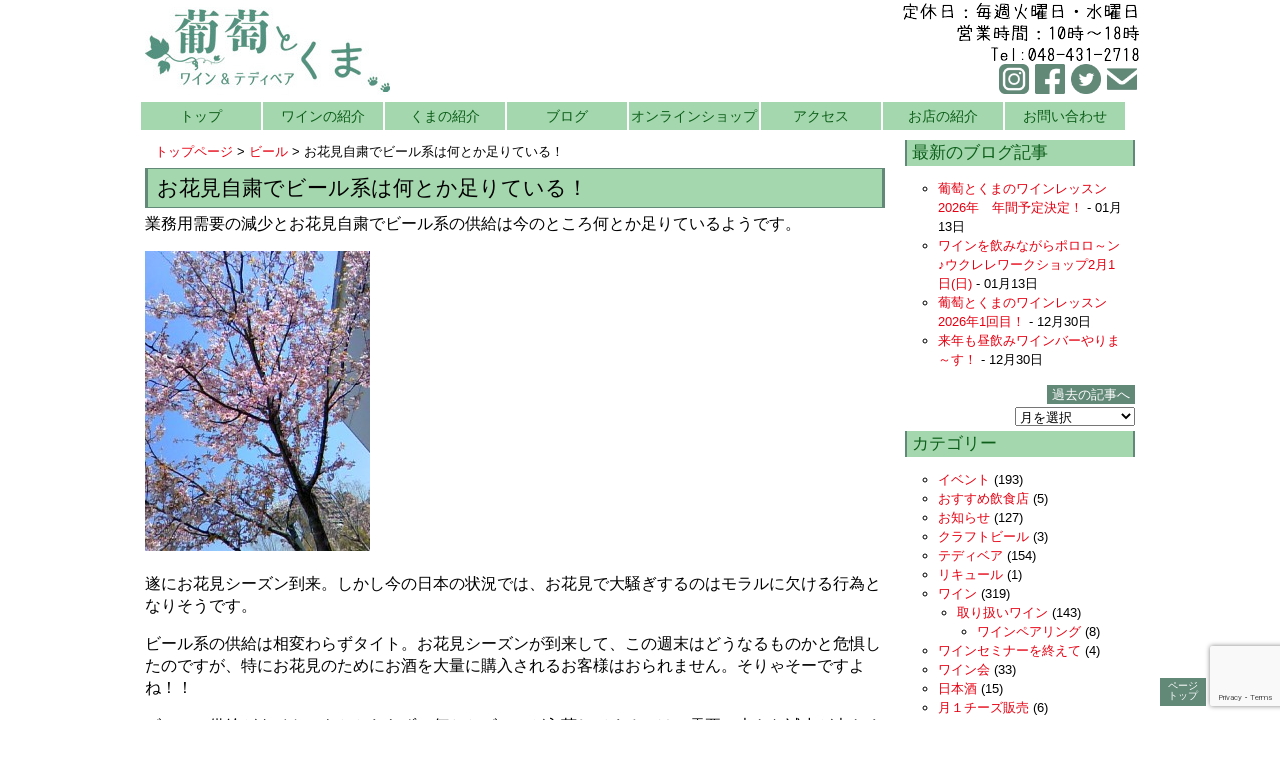

--- FILE ---
content_type: text/html; charset=UTF-8
request_url: https://www.stepstep.biz/beer/ohanamijishuku
body_size: 13396
content:
<!DOCTYPE html>
<!--[if IE 7]>
 <html class="ie ie7" dir="ltr" lang="ja">
<![endif]-->
<!--[if IE 8]>
 <html class="ie ie8" dir="ltr" lang="ja">
<![endif]-->
<!--[if !(IE 7) | !(IE 8) ]><!-->
 <html dir="ltr" lang="ja">
<!--<![endif]-->
<head>
 <meta charset="UTF-8" />
 <meta name="viewport" content="width=device-width" />
 
 <link rel="stylesheet" type="text/css" href="https://www.stepstep.biz/wp-content/themes/ton_cms_30/reset.css" />
 <link rel="stylesheet" type="text/css" href="https://www.stepstep.biz/wp-content/themes/ton_cms_30/style.css?1667192010" />
 <link rel="stylesheet" type="text/css" href="https://www.stepstep.biz/wp-content/themes/ton_cms_30/admin.css" />
 <link rel="alternate" type="application/rss+xml" title="葡萄 と くま（クラフトワイン/焼酎とテディベア教室）蕨/戸田/川口の酒屋 RSS Feed" href="https://www.stepstep.biz/feed" />
 <link rel="shortcut icon" href="https://www.stepstep.biz/wp-content/themes/ton_cms_30/images/favicon.ico" />
 <!--[if lt IE 9]>
  <script src="https://www.stepstep.biz/wp-content/themes/ton_cms_30/js/html5shiv.js" type="text/javascript"></script>
  <script src="https://www.stepstep.biz/wp-content/themes/ton_cms_30/js/css3-mediaqueries.js" type="text/javascript"></script>
 <![endif]-->
  	<style>img:is([sizes="auto" i], [sizes^="auto," i]) { contain-intrinsic-size: 3000px 1500px }</style>
	
		<!-- All in One SEO 4.9.2 - aioseo.com -->
		<title>お花見自粛でビール系は何とか足りている！ | 葡萄 と くま（クラフトワイン/焼酎とテディベア教室）蕨/戸田/川口の酒屋</title>
	<meta name="description" content="業務用需要の減少とお花見自粛でビール系の供給は今のところ何とか足りているようです。" />
	<meta name="robots" content="max-image-preview:large" />
	<meta name="author" content="step,masaru"/>
	<meta name="google-site-verification" content="eyt-buO8CdfOQcsC1EmnSRLyrZtPKlnxuUDUbP9CCVI" />
	<meta name="msvalidate.01" content="7F32C72ED2C235447A0F1B520AF8D52B" />
	<meta name="keywords" content="お花見,ビール系供給,ビール系需要,自粛,ビール" />
	<link rel="canonical" href="https://www.stepstep.biz/beer/ohanamijishuku" />
	<meta name="generator" content="All in One SEO (AIOSEO) 4.9.2" />
		<script type="application/ld+json" class="aioseo-schema">
			{"@context":"https:\/\/schema.org","@graph":[{"@type":"Article","@id":"https:\/\/www.stepstep.biz\/beer\/ohanamijishuku#article","name":"\u304a\u82b1\u898b\u81ea\u7c9b\u3067\u30d3\u30fc\u30eb\u7cfb\u306f\u4f55\u3068\u304b\u8db3\u308a\u3066\u3044\u308b\uff01 | \u8461\u8404 \u3068 \u304f\u307e\uff08\u30af\u30e9\u30d5\u30c8\u30ef\u30a4\u30f3\/\u713c\u914e\u3068\u30c6\u30c7\u30a3\u30d9\u30a2\u6559\u5ba4\uff09\u8568\/\u6238\u7530\/\u5ddd\u53e3\u306e\u9152\u5c4b","headline":"\u304a\u82b1\u898b\u81ea\u7c9b\u3067\u30d3\u30fc\u30eb\u7cfb\u306f\u4f55\u3068\u304b\u8db3\u308a\u3066\u3044\u308b\uff01","author":{"@id":"https:\/\/www.stepstep.biz\/author\/step#author"},"publisher":{"@id":"https:\/\/www.stepstep.biz\/#organization"},"image":{"@type":"ImageObject","url":"https:\/\/www.stepstep.biz\/wp-content\/uploads\/PH_1066.jpg","@id":"https:\/\/www.stepstep.biz\/beer\/ohanamijishuku\/#articleImage","width":480,"height":640},"datePublished":"2011-04-02T18:05:27+09:00","dateModified":"2011-04-02T18:05:27+09:00","inLanguage":"ja","mainEntityOfPage":{"@id":"https:\/\/www.stepstep.biz\/beer\/ohanamijishuku#webpage"},"isPartOf":{"@id":"https:\/\/www.stepstep.biz\/beer\/ohanamijishuku#webpage"},"articleSection":"\u30d3\u30fc\u30eb, \u304a\u82b1\u898b, \u30d3\u30fc\u30eb\u7cfb\u4f9b\u7d66, \u30d3\u30fc\u30eb\u7cfb\u9700\u8981, \u81ea\u7c9b"},{"@type":"BreadcrumbList","@id":"https:\/\/www.stepstep.biz\/beer\/ohanamijishuku#breadcrumblist","itemListElement":[{"@type":"ListItem","@id":"https:\/\/www.stepstep.biz#listItem","position":1,"name":"\u30db\u30fc\u30e0","item":"https:\/\/www.stepstep.biz","nextItem":{"@type":"ListItem","@id":"https:\/\/www.stepstep.biz#listItem","name":"\u6295\u7a3f"}},{"@type":"ListItem","@id":"https:\/\/www.stepstep.biz#listItem","position":2,"name":"\u6295\u7a3f","item":"https:\/\/www.stepstep.biz","nextItem":{"@type":"ListItem","@id":"https:\/\/www.stepstep.biz\/category\/beer#listItem","name":"\u30d3\u30fc\u30eb"},"previousItem":{"@type":"ListItem","@id":"https:\/\/www.stepstep.biz#listItem","name":"\u30db\u30fc\u30e0"}},{"@type":"ListItem","@id":"https:\/\/www.stepstep.biz\/category\/beer#listItem","position":3,"name":"\u30d3\u30fc\u30eb","item":"https:\/\/www.stepstep.biz\/category\/beer","nextItem":{"@type":"ListItem","@id":"https:\/\/www.stepstep.biz\/beer\/ohanamijishuku#listItem","name":"\u304a\u82b1\u898b\u81ea\u7c9b\u3067\u30d3\u30fc\u30eb\u7cfb\u306f\u4f55\u3068\u304b\u8db3\u308a\u3066\u3044\u308b\uff01"},"previousItem":{"@type":"ListItem","@id":"https:\/\/www.stepstep.biz#listItem","name":"\u6295\u7a3f"}},{"@type":"ListItem","@id":"https:\/\/www.stepstep.biz\/beer\/ohanamijishuku#listItem","position":4,"name":"\u304a\u82b1\u898b\u81ea\u7c9b\u3067\u30d3\u30fc\u30eb\u7cfb\u306f\u4f55\u3068\u304b\u8db3\u308a\u3066\u3044\u308b\uff01","previousItem":{"@type":"ListItem","@id":"https:\/\/www.stepstep.biz\/category\/beer#listItem","name":"\u30d3\u30fc\u30eb"}}]},{"@type":"Organization","@id":"https:\/\/www.stepstep.biz\/#organization","name":"\u8461\u8404 \u3068 \u304f\u307e\uff08\u30af\u30e9\u30d5\u30c8\u30ef\u30a4\u30f3\/\u713c\u914e\u3068\u30c6\u30c7\u30a3\u30d9\u30a2\u6559\u5ba4\uff09\u8568\/\u6238\u7530\/\u5ddd\u53e3\u306e\u9152\u5c4b","url":"https:\/\/www.stepstep.biz\/"},{"@type":"Person","@id":"https:\/\/www.stepstep.biz\/author\/step#author","url":"https:\/\/www.stepstep.biz\/author\/step","name":"step,masaru","image":{"@type":"ImageObject","@id":"https:\/\/www.stepstep.biz\/beer\/ohanamijishuku#authorImage","url":"https:\/\/secure.gravatar.com\/avatar\/83b2d99f5daf285ada819b394e348fe10f1201e6f197bb35a88a645207f7dfc3?s=96&d=mm&r=g","width":96,"height":96,"caption":"step,masaru"}},{"@type":"WebPage","@id":"https:\/\/www.stepstep.biz\/beer\/ohanamijishuku#webpage","url":"https:\/\/www.stepstep.biz\/beer\/ohanamijishuku","name":"\u304a\u82b1\u898b\u81ea\u7c9b\u3067\u30d3\u30fc\u30eb\u7cfb\u306f\u4f55\u3068\u304b\u8db3\u308a\u3066\u3044\u308b\uff01 | \u8461\u8404 \u3068 \u304f\u307e\uff08\u30af\u30e9\u30d5\u30c8\u30ef\u30a4\u30f3\/\u713c\u914e\u3068\u30c6\u30c7\u30a3\u30d9\u30a2\u6559\u5ba4\uff09\u8568\/\u6238\u7530\/\u5ddd\u53e3\u306e\u9152\u5c4b","description":"\u696d\u52d9\u7528\u9700\u8981\u306e\u6e1b\u5c11\u3068\u304a\u82b1\u898b\u81ea\u7c9b\u3067\u30d3\u30fc\u30eb\u7cfb\u306e\u4f9b\u7d66\u306f\u4eca\u306e\u3068\u3053\u308d\u4f55\u3068\u304b\u8db3\u308a\u3066\u3044\u308b\u3088\u3046\u3067\u3059\u3002","inLanguage":"ja","isPartOf":{"@id":"https:\/\/www.stepstep.biz\/#website"},"breadcrumb":{"@id":"https:\/\/www.stepstep.biz\/beer\/ohanamijishuku#breadcrumblist"},"author":{"@id":"https:\/\/www.stepstep.biz\/author\/step#author"},"creator":{"@id":"https:\/\/www.stepstep.biz\/author\/step#author"},"datePublished":"2011-04-02T18:05:27+09:00","dateModified":"2011-04-02T18:05:27+09:00"},{"@type":"WebSite","@id":"https:\/\/www.stepstep.biz\/#website","url":"https:\/\/www.stepstep.biz\/","name":"\u8461\u8404 \u3068 \u304f\u307e\uff08\u30af\u30e9\u30d5\u30c8\u30ef\u30a4\u30f3\/\u713c\u914e\u3068\u30c6\u30c7\u30a3\u30d9\u30a2\u6559\u5ba4\uff09\u8568\/\u6238\u7530\/\u5ddd\u53e3\u306e\u9152\u5c4b","inLanguage":"ja","publisher":{"@id":"https:\/\/www.stepstep.biz\/#organization"}}]}
		</script>
		<!-- All in One SEO -->

<link rel="alternate" type="application/rss+xml" title="葡萄 と くま（クラフトワイン/焼酎とテディベア教室）蕨/戸田/川口の酒屋 &raquo; お花見自粛でビール系は何とか足りている！ のコメントのフィード" href="https://www.stepstep.biz/beer/ohanamijishuku/feed" />
<link rel='stylesheet' id='wp-block-library-css' href='https://www.stepstep.biz/wp-includes/css/dist/block-library/style.min.css?ver=6.8.3' type='text/css' media='all' />
<style id='classic-theme-styles-inline-css' type='text/css'>
/*! This file is auto-generated */
.wp-block-button__link{color:#fff;background-color:#32373c;border-radius:9999px;box-shadow:none;text-decoration:none;padding:calc(.667em + 2px) calc(1.333em + 2px);font-size:1.125em}.wp-block-file__button{background:#32373c;color:#fff;text-decoration:none}
</style>
<link rel='stylesheet' id='aioseo/css/src/vue/standalone/blocks/table-of-contents/global.scss-css' href='https://www.stepstep.biz/wp-content/plugins/all-in-one-seo-pack/dist/Lite/assets/css/table-of-contents/global.e90f6d47.css?ver=4.9.2' type='text/css' media='all' />
<style id='global-styles-inline-css' type='text/css'>
:root{--wp--preset--aspect-ratio--square: 1;--wp--preset--aspect-ratio--4-3: 4/3;--wp--preset--aspect-ratio--3-4: 3/4;--wp--preset--aspect-ratio--3-2: 3/2;--wp--preset--aspect-ratio--2-3: 2/3;--wp--preset--aspect-ratio--16-9: 16/9;--wp--preset--aspect-ratio--9-16: 9/16;--wp--preset--color--black: #000000;--wp--preset--color--cyan-bluish-gray: #abb8c3;--wp--preset--color--white: #ffffff;--wp--preset--color--pale-pink: #f78da7;--wp--preset--color--vivid-red: #cf2e2e;--wp--preset--color--luminous-vivid-orange: #ff6900;--wp--preset--color--luminous-vivid-amber: #fcb900;--wp--preset--color--light-green-cyan: #7bdcb5;--wp--preset--color--vivid-green-cyan: #00d084;--wp--preset--color--pale-cyan-blue: #8ed1fc;--wp--preset--color--vivid-cyan-blue: #0693e3;--wp--preset--color--vivid-purple: #9b51e0;--wp--preset--gradient--vivid-cyan-blue-to-vivid-purple: linear-gradient(135deg,rgba(6,147,227,1) 0%,rgb(155,81,224) 100%);--wp--preset--gradient--light-green-cyan-to-vivid-green-cyan: linear-gradient(135deg,rgb(122,220,180) 0%,rgb(0,208,130) 100%);--wp--preset--gradient--luminous-vivid-amber-to-luminous-vivid-orange: linear-gradient(135deg,rgba(252,185,0,1) 0%,rgba(255,105,0,1) 100%);--wp--preset--gradient--luminous-vivid-orange-to-vivid-red: linear-gradient(135deg,rgba(255,105,0,1) 0%,rgb(207,46,46) 100%);--wp--preset--gradient--very-light-gray-to-cyan-bluish-gray: linear-gradient(135deg,rgb(238,238,238) 0%,rgb(169,184,195) 100%);--wp--preset--gradient--cool-to-warm-spectrum: linear-gradient(135deg,rgb(74,234,220) 0%,rgb(151,120,209) 20%,rgb(207,42,186) 40%,rgb(238,44,130) 60%,rgb(251,105,98) 80%,rgb(254,248,76) 100%);--wp--preset--gradient--blush-light-purple: linear-gradient(135deg,rgb(255,206,236) 0%,rgb(152,150,240) 100%);--wp--preset--gradient--blush-bordeaux: linear-gradient(135deg,rgb(254,205,165) 0%,rgb(254,45,45) 50%,rgb(107,0,62) 100%);--wp--preset--gradient--luminous-dusk: linear-gradient(135deg,rgb(255,203,112) 0%,rgb(199,81,192) 50%,rgb(65,88,208) 100%);--wp--preset--gradient--pale-ocean: linear-gradient(135deg,rgb(255,245,203) 0%,rgb(182,227,212) 50%,rgb(51,167,181) 100%);--wp--preset--gradient--electric-grass: linear-gradient(135deg,rgb(202,248,128) 0%,rgb(113,206,126) 100%);--wp--preset--gradient--midnight: linear-gradient(135deg,rgb(2,3,129) 0%,rgb(40,116,252) 100%);--wp--preset--font-size--small: 13px;--wp--preset--font-size--medium: 20px;--wp--preset--font-size--large: 36px;--wp--preset--font-size--x-large: 42px;--wp--preset--spacing--20: 0.44rem;--wp--preset--spacing--30: 0.67rem;--wp--preset--spacing--40: 1rem;--wp--preset--spacing--50: 1.5rem;--wp--preset--spacing--60: 2.25rem;--wp--preset--spacing--70: 3.38rem;--wp--preset--spacing--80: 5.06rem;--wp--preset--shadow--natural: 6px 6px 9px rgba(0, 0, 0, 0.2);--wp--preset--shadow--deep: 12px 12px 50px rgba(0, 0, 0, 0.4);--wp--preset--shadow--sharp: 6px 6px 0px rgba(0, 0, 0, 0.2);--wp--preset--shadow--outlined: 6px 6px 0px -3px rgba(255, 255, 255, 1), 6px 6px rgba(0, 0, 0, 1);--wp--preset--shadow--crisp: 6px 6px 0px rgba(0, 0, 0, 1);}:where(.is-layout-flex){gap: 0.5em;}:where(.is-layout-grid){gap: 0.5em;}body .is-layout-flex{display: flex;}.is-layout-flex{flex-wrap: wrap;align-items: center;}.is-layout-flex > :is(*, div){margin: 0;}body .is-layout-grid{display: grid;}.is-layout-grid > :is(*, div){margin: 0;}:where(.wp-block-columns.is-layout-flex){gap: 2em;}:where(.wp-block-columns.is-layout-grid){gap: 2em;}:where(.wp-block-post-template.is-layout-flex){gap: 1.25em;}:where(.wp-block-post-template.is-layout-grid){gap: 1.25em;}.has-black-color{color: var(--wp--preset--color--black) !important;}.has-cyan-bluish-gray-color{color: var(--wp--preset--color--cyan-bluish-gray) !important;}.has-white-color{color: var(--wp--preset--color--white) !important;}.has-pale-pink-color{color: var(--wp--preset--color--pale-pink) !important;}.has-vivid-red-color{color: var(--wp--preset--color--vivid-red) !important;}.has-luminous-vivid-orange-color{color: var(--wp--preset--color--luminous-vivid-orange) !important;}.has-luminous-vivid-amber-color{color: var(--wp--preset--color--luminous-vivid-amber) !important;}.has-light-green-cyan-color{color: var(--wp--preset--color--light-green-cyan) !important;}.has-vivid-green-cyan-color{color: var(--wp--preset--color--vivid-green-cyan) !important;}.has-pale-cyan-blue-color{color: var(--wp--preset--color--pale-cyan-blue) !important;}.has-vivid-cyan-blue-color{color: var(--wp--preset--color--vivid-cyan-blue) !important;}.has-vivid-purple-color{color: var(--wp--preset--color--vivid-purple) !important;}.has-black-background-color{background-color: var(--wp--preset--color--black) !important;}.has-cyan-bluish-gray-background-color{background-color: var(--wp--preset--color--cyan-bluish-gray) !important;}.has-white-background-color{background-color: var(--wp--preset--color--white) !important;}.has-pale-pink-background-color{background-color: var(--wp--preset--color--pale-pink) !important;}.has-vivid-red-background-color{background-color: var(--wp--preset--color--vivid-red) !important;}.has-luminous-vivid-orange-background-color{background-color: var(--wp--preset--color--luminous-vivid-orange) !important;}.has-luminous-vivid-amber-background-color{background-color: var(--wp--preset--color--luminous-vivid-amber) !important;}.has-light-green-cyan-background-color{background-color: var(--wp--preset--color--light-green-cyan) !important;}.has-vivid-green-cyan-background-color{background-color: var(--wp--preset--color--vivid-green-cyan) !important;}.has-pale-cyan-blue-background-color{background-color: var(--wp--preset--color--pale-cyan-blue) !important;}.has-vivid-cyan-blue-background-color{background-color: var(--wp--preset--color--vivid-cyan-blue) !important;}.has-vivid-purple-background-color{background-color: var(--wp--preset--color--vivid-purple) !important;}.has-black-border-color{border-color: var(--wp--preset--color--black) !important;}.has-cyan-bluish-gray-border-color{border-color: var(--wp--preset--color--cyan-bluish-gray) !important;}.has-white-border-color{border-color: var(--wp--preset--color--white) !important;}.has-pale-pink-border-color{border-color: var(--wp--preset--color--pale-pink) !important;}.has-vivid-red-border-color{border-color: var(--wp--preset--color--vivid-red) !important;}.has-luminous-vivid-orange-border-color{border-color: var(--wp--preset--color--luminous-vivid-orange) !important;}.has-luminous-vivid-amber-border-color{border-color: var(--wp--preset--color--luminous-vivid-amber) !important;}.has-light-green-cyan-border-color{border-color: var(--wp--preset--color--light-green-cyan) !important;}.has-vivid-green-cyan-border-color{border-color: var(--wp--preset--color--vivid-green-cyan) !important;}.has-pale-cyan-blue-border-color{border-color: var(--wp--preset--color--pale-cyan-blue) !important;}.has-vivid-cyan-blue-border-color{border-color: var(--wp--preset--color--vivid-cyan-blue) !important;}.has-vivid-purple-border-color{border-color: var(--wp--preset--color--vivid-purple) !important;}.has-vivid-cyan-blue-to-vivid-purple-gradient-background{background: var(--wp--preset--gradient--vivid-cyan-blue-to-vivid-purple) !important;}.has-light-green-cyan-to-vivid-green-cyan-gradient-background{background: var(--wp--preset--gradient--light-green-cyan-to-vivid-green-cyan) !important;}.has-luminous-vivid-amber-to-luminous-vivid-orange-gradient-background{background: var(--wp--preset--gradient--luminous-vivid-amber-to-luminous-vivid-orange) !important;}.has-luminous-vivid-orange-to-vivid-red-gradient-background{background: var(--wp--preset--gradient--luminous-vivid-orange-to-vivid-red) !important;}.has-very-light-gray-to-cyan-bluish-gray-gradient-background{background: var(--wp--preset--gradient--very-light-gray-to-cyan-bluish-gray) !important;}.has-cool-to-warm-spectrum-gradient-background{background: var(--wp--preset--gradient--cool-to-warm-spectrum) !important;}.has-blush-light-purple-gradient-background{background: var(--wp--preset--gradient--blush-light-purple) !important;}.has-blush-bordeaux-gradient-background{background: var(--wp--preset--gradient--blush-bordeaux) !important;}.has-luminous-dusk-gradient-background{background: var(--wp--preset--gradient--luminous-dusk) !important;}.has-pale-ocean-gradient-background{background: var(--wp--preset--gradient--pale-ocean) !important;}.has-electric-grass-gradient-background{background: var(--wp--preset--gradient--electric-grass) !important;}.has-midnight-gradient-background{background: var(--wp--preset--gradient--midnight) !important;}.has-small-font-size{font-size: var(--wp--preset--font-size--small) !important;}.has-medium-font-size{font-size: var(--wp--preset--font-size--medium) !important;}.has-large-font-size{font-size: var(--wp--preset--font-size--large) !important;}.has-x-large-font-size{font-size: var(--wp--preset--font-size--x-large) !important;}
:where(.wp-block-post-template.is-layout-flex){gap: 1.25em;}:where(.wp-block-post-template.is-layout-grid){gap: 1.25em;}
:where(.wp-block-columns.is-layout-flex){gap: 2em;}:where(.wp-block-columns.is-layout-grid){gap: 2em;}
:root :where(.wp-block-pullquote){font-size: 1.5em;line-height: 1.6;}
</style>
<link rel='stylesheet' id='contact-form-7-css' href='https://www.stepstep.biz/wp-content/plugins/contact-form-7/includes/css/styles.css?ver=6.1.4' type='text/css' media='all' />
<link rel='stylesheet' id='wp-pagenavi-css' href='https://www.stepstep.biz/wp-content/themes/ton_cms_30/pagenavi-css.css?ver=2.70' type='text/css' media='all' />
<link rel='stylesheet' id='jquery.lightbox.min.css-css' href='https://www.stepstep.biz/wp-content/plugins/wp-jquery-lightbox/lightboxes/wp-jquery-lightbox/styles/lightbox.min.css?ver=2.3.4' type='text/css' media='all' />
<link rel='stylesheet' id='jqlb-overrides-css' href='https://www.stepstep.biz/wp-content/plugins/wp-jquery-lightbox/lightboxes/wp-jquery-lightbox/styles/overrides.css?ver=2.3.4' type='text/css' media='all' />
<style id='jqlb-overrides-inline-css' type='text/css'>

			#outerImageContainer {
				box-shadow: 0 0 4px 2px rgba(0,0,0,.2);
			}
			#imageContainer{
				padding: 8px;
			}
			#imageDataContainer {
				box-shadow: none;
				z-index: auto;
			}
			#prevArrow,
			#nextArrow{
				background-color: #ffffff;
				color: #000000;
			}
</style>
<script type="text/javascript" src="https://www.stepstep.biz/wp-includes/js/jquery/jquery.min.js?ver=3.7.1" id="jquery-core-js"></script>
<script type="text/javascript" src="https://www.stepstep.biz/wp-includes/js/jquery/jquery-migrate.min.js?ver=3.4.1" id="jquery-migrate-js"></script>
<link rel="https://api.w.org/" href="https://www.stepstep.biz/wp-json/" /><link rel="alternate" title="JSON" type="application/json" href="https://www.stepstep.biz/wp-json/wp/v2/posts/4131" /><link rel="EditURI" type="application/rsd+xml" title="RSD" href="https://www.stepstep.biz/xmlrpc.php?rsd" />
<link rel='shortlink' href='https://www.stepstep.biz/?p=4131' />
<link rel="alternate" title="oEmbed (JSON)" type="application/json+oembed" href="https://www.stepstep.biz/wp-json/oembed/1.0/embed?url=https%3A%2F%2Fwww.stepstep.biz%2Fbeer%2Fohanamijishuku" />
<link rel="alternate" title="oEmbed (XML)" type="text/xml+oembed" href="https://www.stepstep.biz/wp-json/oembed/1.0/embed?url=https%3A%2F%2Fwww.stepstep.biz%2Fbeer%2Fohanamijishuku&#038;format=xml" />

		<!-- GA Google Analytics @ https://m0n.co/ga -->
		<script async src="https://www.googletagmanager.com/gtag/js?id=G-Y48R92SE3J"></script>
		<script>
			window.dataLayer = window.dataLayer || [];
			function gtag(){dataLayer.push(arguments);}
			gtag('js', new Date());
			gtag('config', 'G-Y48R92SE3J');
		</script>

	<!-- Added by Wordpress Smooth Scroll Links 1.1.0 -->
<script type="text/javascript" src="https://www.stepstep.biz/wp-content/plugins/smooth-scrolling-links-ssl/smoothscroll.js"></script>
<!-- End of Wordpress Smooth Scroll Links 1.1.0 -->
<style>.simplemap img{max-width:none !important;padding:0 !important;margin:0 !important;}.staticmap,.staticmap img{max-width:100% !important;height:auto !important;}.simplemap .simplemap-content{display:none;}</style>
<script>var google_map_api_key = "AIzaSyAIbS_1vXU9B376-YU1WtSsAY4DRAu0oF8";</script>    <meta property="og:title" content="お花見自粛でビール系は何とか足りている！" />
  <meta property="og:site_name" content="葡萄 と くま（クラフトワイン/焼酎とテディベア教室）蕨/戸田/川口の酒屋" />
  <meta property="og:url" content="https://www.stepstep.biz/beer/ohanamijishuku" />
  <meta property="og:description" content="業務用需要の減少とお花見自粛でビール系の供給は今のところ何とか足りているようです。" />
  <meta property="og:image" content="https://www.stepstep.biz/wp-content/uploads/PH_1066-225x300.jpg" />
  <meta property="og:type" content="blog" />
 <meta property="fb:admins" content="" />
 <meta property="fb:app_id" content="" />
</head>
<body class="wp-singular post-template-default single single-post postid-4131 single-format-standard wp-theme-ton_cms_30">
 <header id="header" class="cf">
  <div id="logo-banner">
   <div id="logo">
    <a href="https://www.stepstep.biz"><img style="max-width:100%;height:auto;" src="https://www.stepstep.biz/wp-content/themes/ton_cms_30/images/logo5.jpg" alt="葡萄 と くま"></a>
   </div>
   <div id="banner">
    <img style="max-width:100%;height:auto;" src="https://www.stepstep.biz/wp-content/themes/ton_cms_30/images/tel-banner_2.png" alt="定休日：毎週火曜日・水曜日,営業時間：10時～18時,Tel:048-431-2718"><br />
    <div id="sns-button">
     <a class="sns-icon" href="https://www.stepstep.biz/inquiry"><img src="https://www.stepstep.biz/wp-content/themes/ton_cms_30/images/mail_icon.png" /></a>
     <a class="sns-icon" href="https://twitter.com/stepstepbiz"><img src="https://www.stepstep.biz/wp-content/themes/ton_cms_30/images/twitter_icon.png" /></a>
     <a class="sns-icon" href="https://www.facebook.com/wine.teddybear"><img src="https://www.stepstep.biz/wp-content/themes/ton_cms_30/images/facebook_icon.png" /></a>
     <a class="sns-icon" href="https://www.instagram.com/grapes_teddybear/"><img src="https://www.stepstep.biz/wp-content/themes/ton_cms_30/images/instagram_icon.png" /></a>
    </div>
   </div>
  </div>
  <nav id="nav" class="cboth">
   <div class="menu-menu-container"><ul id="menu-menu" class="menu"><li id="menu-item-17821" class="menu-item menu-item-type-custom menu-item-object-custom menu-item-home menu-item-17821"><a href="https://www.stepstep.biz/">トップ</a></li>
<li id="menu-item-29414" class="menu-item menu-item-type-post_type menu-item-object-page menu-item-29414"><a href="https://www.stepstep.biz/wine-info">ワインの紹介</a></li>
<li id="menu-item-29413" class="menu-item menu-item-type-post_type menu-item-object-page menu-item-29413"><a href="https://www.stepstep.biz/bear">くまの紹介</a></li>
<li id="menu-item-29419" class="menu-item menu-item-type-post_type menu-item-object-page menu-item-29419"><a href="https://www.stepstep.biz/blog">ブログ</a></li>
<li id="menu-item-40423" class="menu-item menu-item-type-custom menu-item-object-custom menu-item-40423"><a href="https://budoutokuma.thebase.in/">オンラインショップ</a></li>
<li id="menu-item-29434" class="menu-item menu-item-type-custom menu-item-object-custom menu-item-29434"><a href="https://www.stepstep.biz/shop#access">アクセス</a></li>
<li id="menu-item-17824" class="menu-item menu-item-type-post_type menu-item-object-page menu-item-17824"><a href="https://www.stepstep.biz/shop">お店の紹介</a></li>
<li id="menu-item-17822" class="menu-item menu-item-type-post_type menu-item-object-page menu-item-17822"><a href="https://www.stepstep.biz/inquiry">お問い合わせ</a></li>
</ul></div>  </nav><!--END #menu-->
 </header>
 <div id="stage">
<div id="contents" class="cf">
 <div class="breadcrumb"><a title="葡萄 と くま（クラフトワイン/焼酎とテディベア教室）蕨/戸田/川口の酒屋へ行く" href="https://www.stepstep.biz" class="home">トップページ</a> &gt; <a title="ビールのカテゴリアーカイブへ行く" href="https://www.stepstep.biz/category/beer" class="taxonomy category">ビール</a> &gt; お花見自粛でビール系は何とか足りている！</div>
 <article>
     <h1 class="entry-title">お花見自粛でビール系は何とか足りている！</h1>
  
  <!--会社案内-->
  <div class="entry-content cboth">
   <p>業務用需要の減少とお花見自粛でビール系の供給は今のところ何とか足りているようです。</p>
<p><a href="https://www.stepstep.biz/wp-content/uploads/PH_1066.jpg" rel="lightbox[4131]"><img fetchpriority="high" decoding="async" src="https://www.stepstep.biz/wp-content/uploads/PH_1066-225x300.jpg" title="PH_1066" width="225" height="300" class="alignnone size-medium wp-image-4132" srcset="https://www.stepstep.biz/wp-content/uploads/PH_1066-225x300.jpg 225w, https://www.stepstep.biz/wp-content/uploads/PH_1066.jpg 480w" sizes="(max-width: 225px) 100vw, 225px" /></a></p>
<p>遂にお花見シーズン到来。しかし今の日本の状況では、お花見で大騒ぎするのはモラルに欠ける行為となりそうです。</p>
<p>ビール系の供給は相変わらずタイト。お花見シーズンが到来して、この週末はどうなるものかと危惧したのですが、特にお花見のためにお酒を大量に購入されるお客様はおられません。そりゃそーですよね！！</p>
<p>ビールの供給がタイトにもかかわらず、何とかビールが入荷してくるのは、需要の大きな減少が大きく関係しているようです。特に業務用市場の需要減少が大きく、関東近県の観光地ではキャンセルが続出し９０％以上の売り上げの減少になっている場所もあると聞きます。</p>
<p>また都心の飲食店の売上の減少も大きく、銀座では８０％以上の減少になっているのだとか。これにお酒を伴うお花見の自粛も加わり、何とかビールが間に合っている状況。</p>
<p>電力不足もあり、ビールの供給能力がすぐに元のレベルにまで戻るとは考えにくく。この先気温が上昇して行く中、ビールが供給不足に陥る可能性もあるかも知れません。</p>
<p>商売では「やっぱりビールがないとね！」って思われる方も多いと思いますが、自分で楽しむにはビールでなくとも「ホッピー」や「ハイボール」で賢く楽しんでも十分ハッピーですよね！</p>
<p>それにしても人間の心理とは不思議なのもです。サッポロビールが足りないと聞けば、サッポロ・ビールばかり売れます。それも普段サッポロビールを飲まれない人までご購入。これはミネラルウォーターや納豆の状況も同じなのだそうです。</p>
<p>水やお米と違い、ビールの買い占めに罪悪感はあまり感じないかも知れません。それにお酒がメインの飲食店さんにとっては商売のためにビールは最も必要なものなのでしょう。</p>
<p>しかし、そこをグッと抑えて何時もと同じペースでの仕入れをお願いしたいのです。そして、分け合う気持ちを大切にして頂きたいのです。</p>
<p>そーでないと酒屋の店頭に居て正直、おっかなくてしょーがないんですよね！ホントに！店員に対して「売りなさいよ！！（怒）」みたいなのは困るんですよね。それも普段はご来店されない大先輩の方々に！</p>
<p>「ビールが販売できないから、特製の利益商材を提案するチャンスだ！」ぐらいに考えて頂ければと思います。</p>
<p>ハッキリしているのは酒類業界へのお金の流れが停滞していること。大変です！</p>
<p>先日ご来店されたお客様は「昨日さー、銀座から電話がかかってきて、飲み代を義援金にするから飲みに来てって言うんだよ！」「こんな時に行けねーよなー！！」っておっしゃってました。</p>
<p>”こんな時だからこそ行きましょう！！”銀座のお店にもお金が流れ、義援金にもなり、酒類業界にもお金が流れるのです。</p>
<p>消費があってこその日本経済です。皆のために分け合いながら、なおかつ消費活動も積極的に行なう人こそ今求められている人だと思います！</p>
<p> </p>
   	<p style="color:red;">※こちらの商品は現在取り扱いがない場合があります</p>
          <div class="entry-info">
           投稿日：2011年4月2日<br />カテゴリー：<a href="https://www.stepstep.biz/category/beer" rel="category tag">ビール</a>         </div>
     </div>
   </article>

 <nav class="nav-single cboth">
     <div class="nav-previous alignleft">≪前の記事:<a href="https://www.stepstep.biz/beer/beer-is-being-delayed" rel="prev">ビールの入荷がない！</a></div>
       <div class="nav-next alignright"><a href="https://www.stepstep.biz/beer/beersavelife" rel="next">ビール成分に放射線防護効果！！</a>:次の記事≫</div>
   </nav><!-- .nav-single -->

  
 </div><!--END #contents-->
<div id="sidebar">
  <section id="latest-blog">
  <h2>最新のブログ記事</h2>
  <ul>
           <li><a href="https://www.stepstep.biz/blogs/%e8%91%a1%e8%90%84%e3%81%a8%e3%81%8f%e3%81%be%e3%81%ae%e3%83%af%e3%82%a4%e3%83%b3%e3%83%ac%e3%83%83%e3%82%b9%e3%83%b3%e3%80%802026%e5%b9%b4%e3%80%80%e5%b9%b4%e9%96%93%e4%ba%88%e5%ae%9a%e6%b1%ba">葡萄とくまのワインレッスン　2026年　年間予定決定！</a>&nbsp;-&nbsp;<span>01月13日</span></li>
       <li><a href="https://www.stepstep.biz/blogs/%e3%83%af%e3%82%a4%e3%83%b3%e3%82%92%e9%a3%b2%e3%81%bf%e3%81%aa%e3%81%8c%e3%82%89%e3%83%9d%e3%83%ad%e3%83%ad%ef%bd%9e%e3%83%b3%e2%99%aa%e3%82%a6%e3%82%af%e3%83%ac%e3%83%ac%e3%83%af%e3%83%bc%e3%82%af-3">ワインを飲みながらポロロ～ン♪ウクレレワークショップ2月1日(日)</a>&nbsp;-&nbsp;<span>01月13日</span></li>
       <li><a href="https://www.stepstep.biz/blogs/%e8%91%a1%e8%90%84%e3%81%a8%e3%81%8f%e3%81%be%e3%81%ae%e3%83%af%e3%82%a4%e3%83%b3%e3%83%ac%e3%83%83%e3%82%b9%e3%83%b3%e3%80%802026%e5%b9%b41%e5%9b%9e%e7%9b%ae%ef%bc%81">葡萄とくまのワインレッスン　2026年1回目！</a>&nbsp;-&nbsp;<span>12月30日</span></li>
       <li><a href="https://www.stepstep.biz/blogs/%e6%9d%a5%e5%b9%b4%e3%82%82%e6%98%bc%e9%a3%b2%e3%81%bf%e3%83%af%e3%82%a4%e3%83%b3%e3%83%90%e3%83%bc%e3%82%84%e3%82%8a%e3%81%be%ef%bd%9e%e3%81%99%ef%bc%81">来年も昼飲みワインバーやりま～す！</a>&nbsp;-&nbsp;<span>12月30日</span></li>
     </ul>
  <div id="past-blog" class="detail-link"><a href="https://www.stepstep.biz/blog">過去の記事へ</a></div>
  <div style="clear:both;float:right;"><select name="archive-dropdown" onChange='document.location.href=this.options[this.selectedIndex].value;'>
   <option value="">月を選択</option> 
    	<option value='https://www.stepstep.biz/2026/01?post_type=blogs'> 2026年1月 &nbsp;(2)</option>
	<option value='https://www.stepstep.biz/2025/12?post_type=blogs'> 2025年12月 &nbsp;(7)</option>
	<option value='https://www.stepstep.biz/2025/11?post_type=blogs'> 2025年11月 &nbsp;(6)</option>
	<option value='https://www.stepstep.biz/2025/10?post_type=blogs'> 2025年10月 &nbsp;(4)</option>
	<option value='https://www.stepstep.biz/2025/09?post_type=blogs'> 2025年9月 &nbsp;(5)</option>
	<option value='https://www.stepstep.biz/2025/08?post_type=blogs'> 2025年8月 &nbsp;(8)</option>
	<option value='https://www.stepstep.biz/2025/07?post_type=blogs'> 2025年7月 &nbsp;(5)</option>
	<option value='https://www.stepstep.biz/2025/06?post_type=blogs'> 2025年6月 &nbsp;(5)</option>
	<option value='https://www.stepstep.biz/2025/05?post_type=blogs'> 2025年5月 &nbsp;(4)</option>
	<option value='https://www.stepstep.biz/2025/04?post_type=blogs'> 2025年4月 &nbsp;(3)</option>
	<option value='https://www.stepstep.biz/2025/03?post_type=blogs'> 2025年3月 &nbsp;(7)</option>
	<option value='https://www.stepstep.biz/2025/02?post_type=blogs'> 2025年2月 &nbsp;(7)</option>
	<option value='https://www.stepstep.biz/2025/01?post_type=blogs'> 2025年1月 &nbsp;(5)</option>
	<option value='https://www.stepstep.biz/2024/12?post_type=blogs'> 2024年12月 &nbsp;(3)</option>
	<option value='https://www.stepstep.biz/2024/11?post_type=blogs'> 2024年11月 &nbsp;(7)</option>
	<option value='https://www.stepstep.biz/2024/10?post_type=blogs'> 2024年10月 &nbsp;(5)</option>
	<option value='https://www.stepstep.biz/2024/09?post_type=blogs'> 2024年9月 &nbsp;(8)</option>
	<option value='https://www.stepstep.biz/2024/08?post_type=blogs'> 2024年8月 &nbsp;(6)</option>
	<option value='https://www.stepstep.biz/2024/07?post_type=blogs'> 2024年7月 &nbsp;(5)</option>
	<option value='https://www.stepstep.biz/2024/06?post_type=blogs'> 2024年6月 &nbsp;(7)</option>
	<option value='https://www.stepstep.biz/2024/05?post_type=blogs'> 2024年5月 &nbsp;(6)</option>
	<option value='https://www.stepstep.biz/2024/04?post_type=blogs'> 2024年4月 &nbsp;(5)</option>
	<option value='https://www.stepstep.biz/2024/03?post_type=blogs'> 2024年3月 &nbsp;(9)</option>
	<option value='https://www.stepstep.biz/2024/02?post_type=blogs'> 2024年2月 &nbsp;(5)</option>
	<option value='https://www.stepstep.biz/2024/01?post_type=blogs'> 2024年1月 &nbsp;(6)</option>
	<option value='https://www.stepstep.biz/2023/12?post_type=blogs'> 2023年12月 &nbsp;(6)</option>
	<option value='https://www.stepstep.biz/2023/11?post_type=blogs'> 2023年11月 &nbsp;(5)</option>
	<option value='https://www.stepstep.biz/2023/10?post_type=blogs'> 2023年10月 &nbsp;(3)</option>
	<option value='https://www.stepstep.biz/2023/09?post_type=blogs'> 2023年9月 &nbsp;(7)</option>
	<option value='https://www.stepstep.biz/2023/08?post_type=blogs'> 2023年8月 &nbsp;(9)</option>
	<option value='https://www.stepstep.biz/2023/07?post_type=blogs'> 2023年7月 &nbsp;(7)</option>
	<option value='https://www.stepstep.biz/2023/06?post_type=blogs'> 2023年6月 &nbsp;(6)</option>
	<option value='https://www.stepstep.biz/2023/05?post_type=blogs'> 2023年5月 &nbsp;(3)</option>
	<option value='https://www.stepstep.biz/2023/04?post_type=blogs'> 2023年4月 &nbsp;(8)</option>
	<option value='https://www.stepstep.biz/2023/03?post_type=blogs'> 2023年3月 &nbsp;(1)</option>
	<option value='https://www.stepstep.biz/2023/02?post_type=blogs'> 2023年2月 &nbsp;(8)</option>
	<option value='https://www.stepstep.biz/2023/01?post_type=blogs'> 2023年1月 &nbsp;(8)</option>
	<option value='https://www.stepstep.biz/2022/12?post_type=blogs'> 2022年12月 &nbsp;(8)</option>
	<option value='https://www.stepstep.biz/2022/11?post_type=blogs'> 2022年11月 &nbsp;(5)</option>
	<option value='https://www.stepstep.biz/2022/10?post_type=blogs'> 2022年10月 &nbsp;(6)</option>
	<option value='https://www.stepstep.biz/2022/09?post_type=blogs'> 2022年9月 &nbsp;(10)</option>
	<option value='https://www.stepstep.biz/2022/08?post_type=blogs'> 2022年8月 &nbsp;(6)</option>
	<option value='https://www.stepstep.biz/2022/07?post_type=blogs'> 2022年7月 &nbsp;(7)</option>
	<option value='https://www.stepstep.biz/2022/06?post_type=blogs'> 2022年6月 &nbsp;(9)</option>
	<option value='https://www.stepstep.biz/2022/05?post_type=blogs'> 2022年5月 &nbsp;(6)</option>
	<option value='https://www.stepstep.biz/2022/04?post_type=blogs'> 2022年4月 &nbsp;(8)</option>
	<option value='https://www.stepstep.biz/2022/03?post_type=blogs'> 2022年3月 &nbsp;(7)</option>
	<option value='https://www.stepstep.biz/2022/02?post_type=blogs'> 2022年2月 &nbsp;(8)</option>
	<option value='https://www.stepstep.biz/2022/01?post_type=blogs'> 2022年1月 &nbsp;(10)</option>
	<option value='https://www.stepstep.biz/2021/12?post_type=blogs'> 2021年12月 &nbsp;(6)</option>
	<option value='https://www.stepstep.biz/2021/11?post_type=blogs'> 2021年11月 &nbsp;(7)</option>
	<option value='https://www.stepstep.biz/2021/10?post_type=blogs'> 2021年10月 &nbsp;(3)</option>
	<option value='https://www.stepstep.biz/2021/09?post_type=blogs'> 2021年9月 &nbsp;(10)</option>
	<option value='https://www.stepstep.biz/2021/08?post_type=blogs'> 2021年8月 &nbsp;(16)</option>
	<option value='https://www.stepstep.biz/2021/07?post_type=blogs'> 2021年7月 &nbsp;(9)</option>
	<option value='https://www.stepstep.biz/2021/06?post_type=blogs'> 2021年6月 &nbsp;(11)</option>
	<option value='https://www.stepstep.biz/2021/05?post_type=blogs'> 2021年5月 &nbsp;(13)</option>
	<option value='https://www.stepstep.biz/2021/04?post_type=blogs'> 2021年4月 &nbsp;(8)</option>
	<option value='https://www.stepstep.biz/2021/03?post_type=blogs'> 2021年3月 &nbsp;(10)</option>
	<option value='https://www.stepstep.biz/2021/02?post_type=blogs'> 2021年2月 &nbsp;(8)</option>
	<option value='https://www.stepstep.biz/2021/01?post_type=blogs'> 2021年1月 &nbsp;(15)</option>
	<option value='https://www.stepstep.biz/2020/12?post_type=blogs'> 2020年12月 &nbsp;(11)</option>
	<option value='https://www.stepstep.biz/2020/11?post_type=blogs'> 2020年11月 &nbsp;(9)</option>
	<option value='https://www.stepstep.biz/2020/10?post_type=blogs'> 2020年10月 &nbsp;(12)</option>
	<option value='https://www.stepstep.biz/2020/09?post_type=blogs'> 2020年9月 &nbsp;(8)</option>
	<option value='https://www.stepstep.biz/2020/08?post_type=blogs'> 2020年8月 &nbsp;(15)</option>
	<option value='https://www.stepstep.biz/2020/07?post_type=blogs'> 2020年7月 &nbsp;(22)</option>
	<option value='https://www.stepstep.biz/2020/06?post_type=blogs'> 2020年6月 &nbsp;(19)</option>
	<option value='https://www.stepstep.biz/2020/05?post_type=blogs'> 2020年5月 &nbsp;(32)</option>
	<option value='https://www.stepstep.biz/2020/04?post_type=blogs'> 2020年4月 &nbsp;(14)</option>
	<option value='https://www.stepstep.biz/2020/03?post_type=blogs'> 2020年3月 &nbsp;(12)</option>
	<option value='https://www.stepstep.biz/2020/02?post_type=blogs'> 2020年2月 &nbsp;(11)</option>
	<option value='https://www.stepstep.biz/2020/01?post_type=blogs'> 2020年1月 &nbsp;(23)</option>
	<option value='https://www.stepstep.biz/2019/12?post_type=blogs'> 2019年12月 &nbsp;(6)</option>
	<option value='https://www.stepstep.biz/2019/11?post_type=blogs'> 2019年11月 &nbsp;(8)</option>
	<option value='https://www.stepstep.biz/2019/10?post_type=blogs'> 2019年10月 &nbsp;(12)</option>
	<option value='https://www.stepstep.biz/2019/09?post_type=blogs'> 2019年9月 &nbsp;(13)</option>
	<option value='https://www.stepstep.biz/2019/08?post_type=blogs'> 2019年8月 &nbsp;(20)</option>
  </select></div>
 </section><!--END #latest-blog-->
 <section id="blog-category">
  <h2>カテゴリー</h2>
  <ul>	<li class="cat-item cat-item-5747"><a href="https://www.stepstep.biz/group/%e3%82%a4%e3%83%99%e3%83%b3%e3%83%88">イベント</a> (193)
</li>
	<li class="cat-item cat-item-5743"><a href="https://www.stepstep.biz/group/%e3%81%8a%e3%81%99%e3%81%99%e3%82%81%e9%a3%b2%e9%a3%9f%e5%ba%97">おすすめ飲食店</a> (5)
</li>
	<li class="cat-item cat-item-5735"><a href="https://www.stepstep.biz/group/info">お知らせ</a> (127)
</li>
	<li class="cat-item cat-item-5741"><a href="https://www.stepstep.biz/group/craft_beer">クラフトビール</a> (3)
</li>
	<li class="cat-item cat-item-5737"><a href="https://www.stepstep.biz/group/teddy_bear_cat">テディベア</a> (154)
</li>
	<li class="cat-item cat-item-5748"><a href="https://www.stepstep.biz/group/%e3%83%aa%e3%82%ad%e3%83%a5%e3%83%bc%e3%83%ab">リキュール</a> (1)
</li>
	<li class="cat-item cat-item-5736"><a href="https://www.stepstep.biz/group/wine_cat">ワイン</a> (319)
<ul class='children'>
	<li class="cat-item cat-item-5742"><a href="https://www.stepstep.biz/group/%e5%8f%96%e3%82%8a%e6%89%b1%e3%81%84%e3%83%af%e3%82%a4%e3%83%b3">取り扱いワイン</a> (143)
	<ul class='children'>
	<li class="cat-item cat-item-5744"><a href="https://www.stepstep.biz/group/%e3%83%af%e3%82%a4%e3%83%b3%e3%83%9a%e3%82%a2%e3%83%aa%e3%83%b3%e3%82%b0">ワインペアリング</a> (8)
</li>
	</ul>
</li>
</ul>
</li>
	<li class="cat-item cat-item-5745"><a href="https://www.stepstep.biz/group/%e3%83%af%e3%82%a4%e3%83%b3%e3%82%bb%e3%83%9f%e3%83%8a%e3%83%bc%e3%82%92%e7%b5%82%e3%81%88%e3%81%a6">ワインセミナーを終えて</a> (4)
</li>
	<li class="cat-item cat-item-5738"><a href="https://www.stepstep.biz/group/wine_party">ワイン会</a> (33)
</li>
	<li class="cat-item cat-item-5739"><a href="https://www.stepstep.biz/group/sake">日本酒</a> (15)
</li>
	<li class="cat-item cat-item-5746"><a href="https://www.stepstep.biz/group/%e6%9c%88%ef%bc%91%e3%83%81%e3%83%bc%e3%82%ba%e8%b2%a9%e5%a3%b2">月１チーズ販売</a> (6)
</li>
	<li class="cat-item cat-item-5740"><a href="https://www.stepstep.biz/group/shochu">焼酎</a> (2)
</li>
</ul>
 </section>
 
  <section id="blog-category">
  <h2>旧酒倶楽部ステップブログカテゴリー</h2>
 <ul>	<li class="cat-item cat-item-4083"><a href="https://www.stepstep.biz/category/%e9%85%92%e5%b1%8b%e3%81%ae%e6%a0%aa%e8%a9%b1">酒屋の株話</a> (220)
</li>
	<li class="cat-item cat-item-4084"><a href="https://www.stepstep.biz/category/%e9%ab%98%e7%b4%9a%e3%83%af%e3%82%a4%e3%83%b3%e5%b8%82%e6%b3%81">高級ワイン市況</a> (147)
</li>
	<li class="cat-item cat-item-5"><a href="https://www.stepstep.biz/category/shochu">焼酎</a> (229)
</li>
	<li class="cat-item cat-item-6"><a href="https://www.stepstep.biz/category/wine_step">ワイン</a> (1,007)
</li>
	<li class="cat-item cat-item-3577"><a href="https://www.stepstep.biz/category/sakabahourouki">酒場放浪記系</a> (215)
</li>
	<li class="cat-item cat-item-3578"><a href="https://www.stepstep.biz/category/wine_society_step">ワイン会</a> (53)
</li>
	<li class="cat-item cat-item-3579"><a href="https://www.stepstep.biz/category/gift_wrapping">ギフト・ラッピング</a> (73)
</li>
	<li class="cat-item cat-item-4"><a href="https://www.stepstep.biz/category/sake">清酒</a> (234)
</li>
	<li class="cat-item cat-item-20"><a href="https://www.stepstep.biz/category/liquor">洋酒</a> (38)
</li>
	<li class="cat-item cat-item-3"><a href="https://www.stepstep.biz/category/beer">ビール</a> (117)
</li>
	<li class="cat-item cat-item-16"><a href="https://www.stepstep.biz/category/whisky">ウイスキー</a> (40)
</li>
	<li class="cat-item cat-item-12"><a href="https://www.stepstep.biz/category/liqueur">リキュール</a> (67)
</li>
	<li class="cat-item cat-item-11"><a href="https://www.stepstep.biz/category/sherry">シェリー</a> (16)
</li>
	<li class="cat-item cat-item-13"><a href="https://www.stepstep.biz/category/beverage">飲料</a> (57)
</li>
	<li class="cat-item cat-item-10"><a href="https://www.stepstep.biz/category/food">おつまみ</a> (184)
</li>
	<li class="cat-item cat-item-19"><a href="https://www.stepstep.biz/category/sakaya">酒屋さん</a> (192)
</li>
	<li class="cat-item cat-item-1"><a href="https://www.stepstep.biz/category/information">お知らせ</a> (321)
</li>
	<li class="cat-item cat-item-17"><a href="https://www.stepstep.biz/category/teddy_bear_step">くま子の日記</a> (121)
</li>
</ul>
 </section>
  
   <section id="side-aboutus">
   <h2 class="cboth">お店の紹介</h2>
   <iframe src="https://www.google.com/maps/embed?pb=!1m18!1m12!1m3!1d3234.961867766064!2d139.68817090083783!3d35.82541127921141!2m3!1f0!2f0!3f0!3m2!1i1024!2i768!4f13.1!3m3!1m2!1s0x6018ebb605d162f7%3A0xacdac3c51f0e86d9!2z6JGh6JCEIOOBqCDjgY_jgb4!5e0!3m2!1sja!2sjp!4v1559188277058!5m2!1sja!2sjp" width="100%" height="250" frameborder="0" style="border:0" allowfullscreen></iframe>
          <table class="shop" cellspacing="0" cellpadding="0" border="1" bordercolor="#000" summary="shop"><tbody>
                  <tr>
        <th>住所</th>
        <td>&nbsp;〒335-0004　埼玉県蕨市中央1-14-11</td>
       </tr>
                        <tr>
        <th>電話</th>
        <td>&nbsp;048-431-2718</td>
       </tr>
                        <tr>
        <th>営業時間</th>
        <td>&nbsp;10:00 ～ 18:00</td>
       </tr>
                          </tbody></table>
         <div class="detail-link"><a href="https://www.stepstep.biz/shop">詳細ページへ</a></div>  
  </section><!--END #side-aboutus-->
  <form role="search" method="get" id="searchform" action="https://www.stepstep.biz/">
  <div>
   <input id="search-box" type="text" value="" name="s" id="s" />
   <input id="search-button" type="submit" id="searchsubmit" value="検索" />
  </div>
 </form>
 <div id="step-banner"><a href="https://www.stepstep.biz/step-blogs"><img src="https://www.stepstep.biz/wp-content/themes/ton_cms_30/images/step_banner.gif" alt="旧ブログすてっぷ酒クラ!!ピッカイチ商品紹介" /></div>
 <div id="qr-rss">
  <img style="margin: 5px 0;" src="https://www.stepstep.biz/wp-content/themes/ton_cms_30/images/qrcode.jpg" alt="QRコード" />
  <p><a href="https://www.stepstep.biz/privacy-policy">プライバシーポリシー</a>
   <br /><a id="rss" href="https://www.stepstep.biz/feed">RSS</a></p>
 </div>
</div><!--END #sidebar-->
<a id="pagetopBtn" href="#header">
 ページ<br />トップ
</a>
</div><!--END #stage-->
<footer id="footer">
 <div class="copy-right">Copyright &copy; 2026 葡萄 と くま（クラフトワイン/焼酎とテディベア教室）蕨/戸田/川口の酒屋 All Rights Reserved.</div>
</footer>
<script type="speculationrules">
{"prefetch":[{"source":"document","where":{"and":[{"href_matches":"\/*"},{"not":{"href_matches":["\/wp-*.php","\/wp-admin\/*","\/wp-content\/uploads\/*","\/wp-content\/*","\/wp-content\/plugins\/*","\/wp-content\/themes\/ton_cms_30\/*","\/*\\?(.+)"]}},{"not":{"selector_matches":"a[rel~=\"nofollow\"]"}},{"not":{"selector_matches":".no-prefetch, .no-prefetch a"}}]},"eagerness":"conservative"}]}
</script>
<script type="module"  src="https://www.stepstep.biz/wp-content/plugins/all-in-one-seo-pack/dist/Lite/assets/table-of-contents.95d0dfce.js?ver=4.9.2" id="aioseo/js/src/vue/standalone/blocks/table-of-contents/frontend.js-js"></script>
<script type="text/javascript" src="https://www.stepstep.biz/wp-includes/js/dist/hooks.min.js?ver=4d63a3d491d11ffd8ac6" id="wp-hooks-js"></script>
<script type="text/javascript" src="https://www.stepstep.biz/wp-includes/js/dist/i18n.min.js?ver=5e580eb46a90c2b997e6" id="wp-i18n-js"></script>
<script type="text/javascript" id="wp-i18n-js-after">
/* <![CDATA[ */
wp.i18n.setLocaleData( { 'text direction\u0004ltr': [ 'ltr' ] } );
/* ]]> */
</script>
<script type="text/javascript" src="https://www.stepstep.biz/wp-content/plugins/contact-form-7/includes/swv/js/index.js?ver=6.1.4" id="swv-js"></script>
<script type="text/javascript" id="contact-form-7-js-translations">
/* <![CDATA[ */
( function( domain, translations ) {
	var localeData = translations.locale_data[ domain ] || translations.locale_data.messages;
	localeData[""].domain = domain;
	wp.i18n.setLocaleData( localeData, domain );
} )( "contact-form-7", {"translation-revision-date":"2025-11-30 08:12:23+0000","generator":"GlotPress\/4.0.3","domain":"messages","locale_data":{"messages":{"":{"domain":"messages","plural-forms":"nplurals=1; plural=0;","lang":"ja_JP"},"This contact form is placed in the wrong place.":["\u3053\u306e\u30b3\u30f3\u30bf\u30af\u30c8\u30d5\u30a9\u30fc\u30e0\u306f\u9593\u9055\u3063\u305f\u4f4d\u7f6e\u306b\u7f6e\u304b\u308c\u3066\u3044\u307e\u3059\u3002"],"Error:":["\u30a8\u30e9\u30fc:"]}},"comment":{"reference":"includes\/js\/index.js"}} );
/* ]]> */
</script>
<script type="text/javascript" id="contact-form-7-js-before">
/* <![CDATA[ */
var wpcf7 = {
    "api": {
        "root": "https:\/\/www.stepstep.biz\/wp-json\/",
        "namespace": "contact-form-7\/v1"
    },
    "cached": 1
};
/* ]]> */
</script>
<script type="text/javascript" src="https://www.stepstep.biz/wp-content/plugins/contact-form-7/includes/js/index.js?ver=6.1.4" id="contact-form-7-js"></script>
<script type="text/javascript" src="https://www.google.com/recaptcha/api.js?render=6Lc5oocUAAAAAPwB4spN5_F6wv3jHkBu8gMBrExS&amp;ver=3.0" id="google-recaptcha-js"></script>
<script type="text/javascript" src="https://www.stepstep.biz/wp-includes/js/dist/vendor/wp-polyfill.min.js?ver=3.15.0" id="wp-polyfill-js"></script>
<script type="text/javascript" id="wpcf7-recaptcha-js-before">
/* <![CDATA[ */
var wpcf7_recaptcha = {
    "sitekey": "6Lc5oocUAAAAAPwB4spN5_F6wv3jHkBu8gMBrExS",
    "actions": {
        "homepage": "homepage",
        "contactform": "contactform"
    }
};
/* ]]> */
</script>
<script type="text/javascript" src="https://www.stepstep.biz/wp-content/plugins/contact-form-7/modules/recaptcha/index.js?ver=6.1.4" id="wpcf7-recaptcha-js"></script>
<script type="text/javascript" src="https://www.stepstep.biz/wp-content/plugins/wp-jquery-lightbox/lightboxes/wp-jquery-lightbox/vendor/jquery.touchwipe.min.js?ver=2.3.4" id="wp-jquery-lightbox-swipe-js"></script>
<script type="text/javascript" src="https://www.stepstep.biz/wp-content/plugins/wp-jquery-lightbox/inc/purify.min.js?ver=2.3.4" id="wp-jquery-lightbox-purify-js"></script>
<script type="text/javascript" src="https://www.stepstep.biz/wp-content/plugins/wp-jquery-lightbox/lightboxes/wp-jquery-lightbox/vendor/panzoom.min.js?ver=2.3.4" id="wp-jquery-lightbox-panzoom-js"></script>
<script type="text/javascript" id="wp-jquery-lightbox-js-extra">
/* <![CDATA[ */
var JQLBSettings = {"showTitle":"1","useAltForTitle":"1","showCaption":"1","showNumbers":"1","fitToScreen":"1","resizeSpeed":"400","showDownload":"","navbarOnTop":"","marginSize":"0","mobileMarginSize":"10","slideshowSpeed":"4000","allowPinchZoom":"1","borderSize":"8","borderColor":"#fff","overlayColor":"#fff","overlayOpacity":"0.6","newNavStyle":"1","fixedNav":"1","showInfoBar":"0","prevLinkTitle":"\u524d\u306e\u753b\u50cf","nextLinkTitle":"\u6b21\u306e\u753b\u50cf","closeTitle":"\u30ae\u30e3\u30e9\u30ea\u30fc\u3092\u9589\u3058\u308b","image":"\u753b\u50cf ","of":"\u306e","download":"\u30c0\u30a6\u30f3\u30ed\u30fc\u30c9","pause":"(\u30b9\u30e9\u30a4\u30c9\u30b7\u30e7\u30fc\u3092\u4e00\u6642\u505c\u6b62\u3059\u308b)","play":"(\u30b9\u30e9\u30a4\u30c9\u30b7\u30e7\u30fc\u3092\u518d\u751f\u3059\u308b)"};
/* ]]> */
</script>
<script type="text/javascript" src="https://www.stepstep.biz/wp-content/plugins/wp-jquery-lightbox/lightboxes/wp-jquery-lightbox/jquery.lightbox.js?ver=2.3.4" id="wp-jquery-lightbox-js"></script>
</body>
</html>


--- FILE ---
content_type: text/html; charset=utf-8
request_url: https://www.google.com/recaptcha/api2/anchor?ar=1&k=6Lc5oocUAAAAAPwB4spN5_F6wv3jHkBu8gMBrExS&co=aHR0cHM6Ly93d3cuc3RlcHN0ZXAuYml6OjQ0Mw..&hl=en&v=PoyoqOPhxBO7pBk68S4YbpHZ&size=invisible&anchor-ms=20000&execute-ms=30000&cb=2jcguxk291bb
body_size: 48634
content:
<!DOCTYPE HTML><html dir="ltr" lang="en"><head><meta http-equiv="Content-Type" content="text/html; charset=UTF-8">
<meta http-equiv="X-UA-Compatible" content="IE=edge">
<title>reCAPTCHA</title>
<style type="text/css">
/* cyrillic-ext */
@font-face {
  font-family: 'Roboto';
  font-style: normal;
  font-weight: 400;
  font-stretch: 100%;
  src: url(//fonts.gstatic.com/s/roboto/v48/KFO7CnqEu92Fr1ME7kSn66aGLdTylUAMa3GUBHMdazTgWw.woff2) format('woff2');
  unicode-range: U+0460-052F, U+1C80-1C8A, U+20B4, U+2DE0-2DFF, U+A640-A69F, U+FE2E-FE2F;
}
/* cyrillic */
@font-face {
  font-family: 'Roboto';
  font-style: normal;
  font-weight: 400;
  font-stretch: 100%;
  src: url(//fonts.gstatic.com/s/roboto/v48/KFO7CnqEu92Fr1ME7kSn66aGLdTylUAMa3iUBHMdazTgWw.woff2) format('woff2');
  unicode-range: U+0301, U+0400-045F, U+0490-0491, U+04B0-04B1, U+2116;
}
/* greek-ext */
@font-face {
  font-family: 'Roboto';
  font-style: normal;
  font-weight: 400;
  font-stretch: 100%;
  src: url(//fonts.gstatic.com/s/roboto/v48/KFO7CnqEu92Fr1ME7kSn66aGLdTylUAMa3CUBHMdazTgWw.woff2) format('woff2');
  unicode-range: U+1F00-1FFF;
}
/* greek */
@font-face {
  font-family: 'Roboto';
  font-style: normal;
  font-weight: 400;
  font-stretch: 100%;
  src: url(//fonts.gstatic.com/s/roboto/v48/KFO7CnqEu92Fr1ME7kSn66aGLdTylUAMa3-UBHMdazTgWw.woff2) format('woff2');
  unicode-range: U+0370-0377, U+037A-037F, U+0384-038A, U+038C, U+038E-03A1, U+03A3-03FF;
}
/* math */
@font-face {
  font-family: 'Roboto';
  font-style: normal;
  font-weight: 400;
  font-stretch: 100%;
  src: url(//fonts.gstatic.com/s/roboto/v48/KFO7CnqEu92Fr1ME7kSn66aGLdTylUAMawCUBHMdazTgWw.woff2) format('woff2');
  unicode-range: U+0302-0303, U+0305, U+0307-0308, U+0310, U+0312, U+0315, U+031A, U+0326-0327, U+032C, U+032F-0330, U+0332-0333, U+0338, U+033A, U+0346, U+034D, U+0391-03A1, U+03A3-03A9, U+03B1-03C9, U+03D1, U+03D5-03D6, U+03F0-03F1, U+03F4-03F5, U+2016-2017, U+2034-2038, U+203C, U+2040, U+2043, U+2047, U+2050, U+2057, U+205F, U+2070-2071, U+2074-208E, U+2090-209C, U+20D0-20DC, U+20E1, U+20E5-20EF, U+2100-2112, U+2114-2115, U+2117-2121, U+2123-214F, U+2190, U+2192, U+2194-21AE, U+21B0-21E5, U+21F1-21F2, U+21F4-2211, U+2213-2214, U+2216-22FF, U+2308-230B, U+2310, U+2319, U+231C-2321, U+2336-237A, U+237C, U+2395, U+239B-23B7, U+23D0, U+23DC-23E1, U+2474-2475, U+25AF, U+25B3, U+25B7, U+25BD, U+25C1, U+25CA, U+25CC, U+25FB, U+266D-266F, U+27C0-27FF, U+2900-2AFF, U+2B0E-2B11, U+2B30-2B4C, U+2BFE, U+3030, U+FF5B, U+FF5D, U+1D400-1D7FF, U+1EE00-1EEFF;
}
/* symbols */
@font-face {
  font-family: 'Roboto';
  font-style: normal;
  font-weight: 400;
  font-stretch: 100%;
  src: url(//fonts.gstatic.com/s/roboto/v48/KFO7CnqEu92Fr1ME7kSn66aGLdTylUAMaxKUBHMdazTgWw.woff2) format('woff2');
  unicode-range: U+0001-000C, U+000E-001F, U+007F-009F, U+20DD-20E0, U+20E2-20E4, U+2150-218F, U+2190, U+2192, U+2194-2199, U+21AF, U+21E6-21F0, U+21F3, U+2218-2219, U+2299, U+22C4-22C6, U+2300-243F, U+2440-244A, U+2460-24FF, U+25A0-27BF, U+2800-28FF, U+2921-2922, U+2981, U+29BF, U+29EB, U+2B00-2BFF, U+4DC0-4DFF, U+FFF9-FFFB, U+10140-1018E, U+10190-1019C, U+101A0, U+101D0-101FD, U+102E0-102FB, U+10E60-10E7E, U+1D2C0-1D2D3, U+1D2E0-1D37F, U+1F000-1F0FF, U+1F100-1F1AD, U+1F1E6-1F1FF, U+1F30D-1F30F, U+1F315, U+1F31C, U+1F31E, U+1F320-1F32C, U+1F336, U+1F378, U+1F37D, U+1F382, U+1F393-1F39F, U+1F3A7-1F3A8, U+1F3AC-1F3AF, U+1F3C2, U+1F3C4-1F3C6, U+1F3CA-1F3CE, U+1F3D4-1F3E0, U+1F3ED, U+1F3F1-1F3F3, U+1F3F5-1F3F7, U+1F408, U+1F415, U+1F41F, U+1F426, U+1F43F, U+1F441-1F442, U+1F444, U+1F446-1F449, U+1F44C-1F44E, U+1F453, U+1F46A, U+1F47D, U+1F4A3, U+1F4B0, U+1F4B3, U+1F4B9, U+1F4BB, U+1F4BF, U+1F4C8-1F4CB, U+1F4D6, U+1F4DA, U+1F4DF, U+1F4E3-1F4E6, U+1F4EA-1F4ED, U+1F4F7, U+1F4F9-1F4FB, U+1F4FD-1F4FE, U+1F503, U+1F507-1F50B, U+1F50D, U+1F512-1F513, U+1F53E-1F54A, U+1F54F-1F5FA, U+1F610, U+1F650-1F67F, U+1F687, U+1F68D, U+1F691, U+1F694, U+1F698, U+1F6AD, U+1F6B2, U+1F6B9-1F6BA, U+1F6BC, U+1F6C6-1F6CF, U+1F6D3-1F6D7, U+1F6E0-1F6EA, U+1F6F0-1F6F3, U+1F6F7-1F6FC, U+1F700-1F7FF, U+1F800-1F80B, U+1F810-1F847, U+1F850-1F859, U+1F860-1F887, U+1F890-1F8AD, U+1F8B0-1F8BB, U+1F8C0-1F8C1, U+1F900-1F90B, U+1F93B, U+1F946, U+1F984, U+1F996, U+1F9E9, U+1FA00-1FA6F, U+1FA70-1FA7C, U+1FA80-1FA89, U+1FA8F-1FAC6, U+1FACE-1FADC, U+1FADF-1FAE9, U+1FAF0-1FAF8, U+1FB00-1FBFF;
}
/* vietnamese */
@font-face {
  font-family: 'Roboto';
  font-style: normal;
  font-weight: 400;
  font-stretch: 100%;
  src: url(//fonts.gstatic.com/s/roboto/v48/KFO7CnqEu92Fr1ME7kSn66aGLdTylUAMa3OUBHMdazTgWw.woff2) format('woff2');
  unicode-range: U+0102-0103, U+0110-0111, U+0128-0129, U+0168-0169, U+01A0-01A1, U+01AF-01B0, U+0300-0301, U+0303-0304, U+0308-0309, U+0323, U+0329, U+1EA0-1EF9, U+20AB;
}
/* latin-ext */
@font-face {
  font-family: 'Roboto';
  font-style: normal;
  font-weight: 400;
  font-stretch: 100%;
  src: url(//fonts.gstatic.com/s/roboto/v48/KFO7CnqEu92Fr1ME7kSn66aGLdTylUAMa3KUBHMdazTgWw.woff2) format('woff2');
  unicode-range: U+0100-02BA, U+02BD-02C5, U+02C7-02CC, U+02CE-02D7, U+02DD-02FF, U+0304, U+0308, U+0329, U+1D00-1DBF, U+1E00-1E9F, U+1EF2-1EFF, U+2020, U+20A0-20AB, U+20AD-20C0, U+2113, U+2C60-2C7F, U+A720-A7FF;
}
/* latin */
@font-face {
  font-family: 'Roboto';
  font-style: normal;
  font-weight: 400;
  font-stretch: 100%;
  src: url(//fonts.gstatic.com/s/roboto/v48/KFO7CnqEu92Fr1ME7kSn66aGLdTylUAMa3yUBHMdazQ.woff2) format('woff2');
  unicode-range: U+0000-00FF, U+0131, U+0152-0153, U+02BB-02BC, U+02C6, U+02DA, U+02DC, U+0304, U+0308, U+0329, U+2000-206F, U+20AC, U+2122, U+2191, U+2193, U+2212, U+2215, U+FEFF, U+FFFD;
}
/* cyrillic-ext */
@font-face {
  font-family: 'Roboto';
  font-style: normal;
  font-weight: 500;
  font-stretch: 100%;
  src: url(//fonts.gstatic.com/s/roboto/v48/KFO7CnqEu92Fr1ME7kSn66aGLdTylUAMa3GUBHMdazTgWw.woff2) format('woff2');
  unicode-range: U+0460-052F, U+1C80-1C8A, U+20B4, U+2DE0-2DFF, U+A640-A69F, U+FE2E-FE2F;
}
/* cyrillic */
@font-face {
  font-family: 'Roboto';
  font-style: normal;
  font-weight: 500;
  font-stretch: 100%;
  src: url(//fonts.gstatic.com/s/roboto/v48/KFO7CnqEu92Fr1ME7kSn66aGLdTylUAMa3iUBHMdazTgWw.woff2) format('woff2');
  unicode-range: U+0301, U+0400-045F, U+0490-0491, U+04B0-04B1, U+2116;
}
/* greek-ext */
@font-face {
  font-family: 'Roboto';
  font-style: normal;
  font-weight: 500;
  font-stretch: 100%;
  src: url(//fonts.gstatic.com/s/roboto/v48/KFO7CnqEu92Fr1ME7kSn66aGLdTylUAMa3CUBHMdazTgWw.woff2) format('woff2');
  unicode-range: U+1F00-1FFF;
}
/* greek */
@font-face {
  font-family: 'Roboto';
  font-style: normal;
  font-weight: 500;
  font-stretch: 100%;
  src: url(//fonts.gstatic.com/s/roboto/v48/KFO7CnqEu92Fr1ME7kSn66aGLdTylUAMa3-UBHMdazTgWw.woff2) format('woff2');
  unicode-range: U+0370-0377, U+037A-037F, U+0384-038A, U+038C, U+038E-03A1, U+03A3-03FF;
}
/* math */
@font-face {
  font-family: 'Roboto';
  font-style: normal;
  font-weight: 500;
  font-stretch: 100%;
  src: url(//fonts.gstatic.com/s/roboto/v48/KFO7CnqEu92Fr1ME7kSn66aGLdTylUAMawCUBHMdazTgWw.woff2) format('woff2');
  unicode-range: U+0302-0303, U+0305, U+0307-0308, U+0310, U+0312, U+0315, U+031A, U+0326-0327, U+032C, U+032F-0330, U+0332-0333, U+0338, U+033A, U+0346, U+034D, U+0391-03A1, U+03A3-03A9, U+03B1-03C9, U+03D1, U+03D5-03D6, U+03F0-03F1, U+03F4-03F5, U+2016-2017, U+2034-2038, U+203C, U+2040, U+2043, U+2047, U+2050, U+2057, U+205F, U+2070-2071, U+2074-208E, U+2090-209C, U+20D0-20DC, U+20E1, U+20E5-20EF, U+2100-2112, U+2114-2115, U+2117-2121, U+2123-214F, U+2190, U+2192, U+2194-21AE, U+21B0-21E5, U+21F1-21F2, U+21F4-2211, U+2213-2214, U+2216-22FF, U+2308-230B, U+2310, U+2319, U+231C-2321, U+2336-237A, U+237C, U+2395, U+239B-23B7, U+23D0, U+23DC-23E1, U+2474-2475, U+25AF, U+25B3, U+25B7, U+25BD, U+25C1, U+25CA, U+25CC, U+25FB, U+266D-266F, U+27C0-27FF, U+2900-2AFF, U+2B0E-2B11, U+2B30-2B4C, U+2BFE, U+3030, U+FF5B, U+FF5D, U+1D400-1D7FF, U+1EE00-1EEFF;
}
/* symbols */
@font-face {
  font-family: 'Roboto';
  font-style: normal;
  font-weight: 500;
  font-stretch: 100%;
  src: url(//fonts.gstatic.com/s/roboto/v48/KFO7CnqEu92Fr1ME7kSn66aGLdTylUAMaxKUBHMdazTgWw.woff2) format('woff2');
  unicode-range: U+0001-000C, U+000E-001F, U+007F-009F, U+20DD-20E0, U+20E2-20E4, U+2150-218F, U+2190, U+2192, U+2194-2199, U+21AF, U+21E6-21F0, U+21F3, U+2218-2219, U+2299, U+22C4-22C6, U+2300-243F, U+2440-244A, U+2460-24FF, U+25A0-27BF, U+2800-28FF, U+2921-2922, U+2981, U+29BF, U+29EB, U+2B00-2BFF, U+4DC0-4DFF, U+FFF9-FFFB, U+10140-1018E, U+10190-1019C, U+101A0, U+101D0-101FD, U+102E0-102FB, U+10E60-10E7E, U+1D2C0-1D2D3, U+1D2E0-1D37F, U+1F000-1F0FF, U+1F100-1F1AD, U+1F1E6-1F1FF, U+1F30D-1F30F, U+1F315, U+1F31C, U+1F31E, U+1F320-1F32C, U+1F336, U+1F378, U+1F37D, U+1F382, U+1F393-1F39F, U+1F3A7-1F3A8, U+1F3AC-1F3AF, U+1F3C2, U+1F3C4-1F3C6, U+1F3CA-1F3CE, U+1F3D4-1F3E0, U+1F3ED, U+1F3F1-1F3F3, U+1F3F5-1F3F7, U+1F408, U+1F415, U+1F41F, U+1F426, U+1F43F, U+1F441-1F442, U+1F444, U+1F446-1F449, U+1F44C-1F44E, U+1F453, U+1F46A, U+1F47D, U+1F4A3, U+1F4B0, U+1F4B3, U+1F4B9, U+1F4BB, U+1F4BF, U+1F4C8-1F4CB, U+1F4D6, U+1F4DA, U+1F4DF, U+1F4E3-1F4E6, U+1F4EA-1F4ED, U+1F4F7, U+1F4F9-1F4FB, U+1F4FD-1F4FE, U+1F503, U+1F507-1F50B, U+1F50D, U+1F512-1F513, U+1F53E-1F54A, U+1F54F-1F5FA, U+1F610, U+1F650-1F67F, U+1F687, U+1F68D, U+1F691, U+1F694, U+1F698, U+1F6AD, U+1F6B2, U+1F6B9-1F6BA, U+1F6BC, U+1F6C6-1F6CF, U+1F6D3-1F6D7, U+1F6E0-1F6EA, U+1F6F0-1F6F3, U+1F6F7-1F6FC, U+1F700-1F7FF, U+1F800-1F80B, U+1F810-1F847, U+1F850-1F859, U+1F860-1F887, U+1F890-1F8AD, U+1F8B0-1F8BB, U+1F8C0-1F8C1, U+1F900-1F90B, U+1F93B, U+1F946, U+1F984, U+1F996, U+1F9E9, U+1FA00-1FA6F, U+1FA70-1FA7C, U+1FA80-1FA89, U+1FA8F-1FAC6, U+1FACE-1FADC, U+1FADF-1FAE9, U+1FAF0-1FAF8, U+1FB00-1FBFF;
}
/* vietnamese */
@font-face {
  font-family: 'Roboto';
  font-style: normal;
  font-weight: 500;
  font-stretch: 100%;
  src: url(//fonts.gstatic.com/s/roboto/v48/KFO7CnqEu92Fr1ME7kSn66aGLdTylUAMa3OUBHMdazTgWw.woff2) format('woff2');
  unicode-range: U+0102-0103, U+0110-0111, U+0128-0129, U+0168-0169, U+01A0-01A1, U+01AF-01B0, U+0300-0301, U+0303-0304, U+0308-0309, U+0323, U+0329, U+1EA0-1EF9, U+20AB;
}
/* latin-ext */
@font-face {
  font-family: 'Roboto';
  font-style: normal;
  font-weight: 500;
  font-stretch: 100%;
  src: url(//fonts.gstatic.com/s/roboto/v48/KFO7CnqEu92Fr1ME7kSn66aGLdTylUAMa3KUBHMdazTgWw.woff2) format('woff2');
  unicode-range: U+0100-02BA, U+02BD-02C5, U+02C7-02CC, U+02CE-02D7, U+02DD-02FF, U+0304, U+0308, U+0329, U+1D00-1DBF, U+1E00-1E9F, U+1EF2-1EFF, U+2020, U+20A0-20AB, U+20AD-20C0, U+2113, U+2C60-2C7F, U+A720-A7FF;
}
/* latin */
@font-face {
  font-family: 'Roboto';
  font-style: normal;
  font-weight: 500;
  font-stretch: 100%;
  src: url(//fonts.gstatic.com/s/roboto/v48/KFO7CnqEu92Fr1ME7kSn66aGLdTylUAMa3yUBHMdazQ.woff2) format('woff2');
  unicode-range: U+0000-00FF, U+0131, U+0152-0153, U+02BB-02BC, U+02C6, U+02DA, U+02DC, U+0304, U+0308, U+0329, U+2000-206F, U+20AC, U+2122, U+2191, U+2193, U+2212, U+2215, U+FEFF, U+FFFD;
}
/* cyrillic-ext */
@font-face {
  font-family: 'Roboto';
  font-style: normal;
  font-weight: 900;
  font-stretch: 100%;
  src: url(//fonts.gstatic.com/s/roboto/v48/KFO7CnqEu92Fr1ME7kSn66aGLdTylUAMa3GUBHMdazTgWw.woff2) format('woff2');
  unicode-range: U+0460-052F, U+1C80-1C8A, U+20B4, U+2DE0-2DFF, U+A640-A69F, U+FE2E-FE2F;
}
/* cyrillic */
@font-face {
  font-family: 'Roboto';
  font-style: normal;
  font-weight: 900;
  font-stretch: 100%;
  src: url(//fonts.gstatic.com/s/roboto/v48/KFO7CnqEu92Fr1ME7kSn66aGLdTylUAMa3iUBHMdazTgWw.woff2) format('woff2');
  unicode-range: U+0301, U+0400-045F, U+0490-0491, U+04B0-04B1, U+2116;
}
/* greek-ext */
@font-face {
  font-family: 'Roboto';
  font-style: normal;
  font-weight: 900;
  font-stretch: 100%;
  src: url(//fonts.gstatic.com/s/roboto/v48/KFO7CnqEu92Fr1ME7kSn66aGLdTylUAMa3CUBHMdazTgWw.woff2) format('woff2');
  unicode-range: U+1F00-1FFF;
}
/* greek */
@font-face {
  font-family: 'Roboto';
  font-style: normal;
  font-weight: 900;
  font-stretch: 100%;
  src: url(//fonts.gstatic.com/s/roboto/v48/KFO7CnqEu92Fr1ME7kSn66aGLdTylUAMa3-UBHMdazTgWw.woff2) format('woff2');
  unicode-range: U+0370-0377, U+037A-037F, U+0384-038A, U+038C, U+038E-03A1, U+03A3-03FF;
}
/* math */
@font-face {
  font-family: 'Roboto';
  font-style: normal;
  font-weight: 900;
  font-stretch: 100%;
  src: url(//fonts.gstatic.com/s/roboto/v48/KFO7CnqEu92Fr1ME7kSn66aGLdTylUAMawCUBHMdazTgWw.woff2) format('woff2');
  unicode-range: U+0302-0303, U+0305, U+0307-0308, U+0310, U+0312, U+0315, U+031A, U+0326-0327, U+032C, U+032F-0330, U+0332-0333, U+0338, U+033A, U+0346, U+034D, U+0391-03A1, U+03A3-03A9, U+03B1-03C9, U+03D1, U+03D5-03D6, U+03F0-03F1, U+03F4-03F5, U+2016-2017, U+2034-2038, U+203C, U+2040, U+2043, U+2047, U+2050, U+2057, U+205F, U+2070-2071, U+2074-208E, U+2090-209C, U+20D0-20DC, U+20E1, U+20E5-20EF, U+2100-2112, U+2114-2115, U+2117-2121, U+2123-214F, U+2190, U+2192, U+2194-21AE, U+21B0-21E5, U+21F1-21F2, U+21F4-2211, U+2213-2214, U+2216-22FF, U+2308-230B, U+2310, U+2319, U+231C-2321, U+2336-237A, U+237C, U+2395, U+239B-23B7, U+23D0, U+23DC-23E1, U+2474-2475, U+25AF, U+25B3, U+25B7, U+25BD, U+25C1, U+25CA, U+25CC, U+25FB, U+266D-266F, U+27C0-27FF, U+2900-2AFF, U+2B0E-2B11, U+2B30-2B4C, U+2BFE, U+3030, U+FF5B, U+FF5D, U+1D400-1D7FF, U+1EE00-1EEFF;
}
/* symbols */
@font-face {
  font-family: 'Roboto';
  font-style: normal;
  font-weight: 900;
  font-stretch: 100%;
  src: url(//fonts.gstatic.com/s/roboto/v48/KFO7CnqEu92Fr1ME7kSn66aGLdTylUAMaxKUBHMdazTgWw.woff2) format('woff2');
  unicode-range: U+0001-000C, U+000E-001F, U+007F-009F, U+20DD-20E0, U+20E2-20E4, U+2150-218F, U+2190, U+2192, U+2194-2199, U+21AF, U+21E6-21F0, U+21F3, U+2218-2219, U+2299, U+22C4-22C6, U+2300-243F, U+2440-244A, U+2460-24FF, U+25A0-27BF, U+2800-28FF, U+2921-2922, U+2981, U+29BF, U+29EB, U+2B00-2BFF, U+4DC0-4DFF, U+FFF9-FFFB, U+10140-1018E, U+10190-1019C, U+101A0, U+101D0-101FD, U+102E0-102FB, U+10E60-10E7E, U+1D2C0-1D2D3, U+1D2E0-1D37F, U+1F000-1F0FF, U+1F100-1F1AD, U+1F1E6-1F1FF, U+1F30D-1F30F, U+1F315, U+1F31C, U+1F31E, U+1F320-1F32C, U+1F336, U+1F378, U+1F37D, U+1F382, U+1F393-1F39F, U+1F3A7-1F3A8, U+1F3AC-1F3AF, U+1F3C2, U+1F3C4-1F3C6, U+1F3CA-1F3CE, U+1F3D4-1F3E0, U+1F3ED, U+1F3F1-1F3F3, U+1F3F5-1F3F7, U+1F408, U+1F415, U+1F41F, U+1F426, U+1F43F, U+1F441-1F442, U+1F444, U+1F446-1F449, U+1F44C-1F44E, U+1F453, U+1F46A, U+1F47D, U+1F4A3, U+1F4B0, U+1F4B3, U+1F4B9, U+1F4BB, U+1F4BF, U+1F4C8-1F4CB, U+1F4D6, U+1F4DA, U+1F4DF, U+1F4E3-1F4E6, U+1F4EA-1F4ED, U+1F4F7, U+1F4F9-1F4FB, U+1F4FD-1F4FE, U+1F503, U+1F507-1F50B, U+1F50D, U+1F512-1F513, U+1F53E-1F54A, U+1F54F-1F5FA, U+1F610, U+1F650-1F67F, U+1F687, U+1F68D, U+1F691, U+1F694, U+1F698, U+1F6AD, U+1F6B2, U+1F6B9-1F6BA, U+1F6BC, U+1F6C6-1F6CF, U+1F6D3-1F6D7, U+1F6E0-1F6EA, U+1F6F0-1F6F3, U+1F6F7-1F6FC, U+1F700-1F7FF, U+1F800-1F80B, U+1F810-1F847, U+1F850-1F859, U+1F860-1F887, U+1F890-1F8AD, U+1F8B0-1F8BB, U+1F8C0-1F8C1, U+1F900-1F90B, U+1F93B, U+1F946, U+1F984, U+1F996, U+1F9E9, U+1FA00-1FA6F, U+1FA70-1FA7C, U+1FA80-1FA89, U+1FA8F-1FAC6, U+1FACE-1FADC, U+1FADF-1FAE9, U+1FAF0-1FAF8, U+1FB00-1FBFF;
}
/* vietnamese */
@font-face {
  font-family: 'Roboto';
  font-style: normal;
  font-weight: 900;
  font-stretch: 100%;
  src: url(//fonts.gstatic.com/s/roboto/v48/KFO7CnqEu92Fr1ME7kSn66aGLdTylUAMa3OUBHMdazTgWw.woff2) format('woff2');
  unicode-range: U+0102-0103, U+0110-0111, U+0128-0129, U+0168-0169, U+01A0-01A1, U+01AF-01B0, U+0300-0301, U+0303-0304, U+0308-0309, U+0323, U+0329, U+1EA0-1EF9, U+20AB;
}
/* latin-ext */
@font-face {
  font-family: 'Roboto';
  font-style: normal;
  font-weight: 900;
  font-stretch: 100%;
  src: url(//fonts.gstatic.com/s/roboto/v48/KFO7CnqEu92Fr1ME7kSn66aGLdTylUAMa3KUBHMdazTgWw.woff2) format('woff2');
  unicode-range: U+0100-02BA, U+02BD-02C5, U+02C7-02CC, U+02CE-02D7, U+02DD-02FF, U+0304, U+0308, U+0329, U+1D00-1DBF, U+1E00-1E9F, U+1EF2-1EFF, U+2020, U+20A0-20AB, U+20AD-20C0, U+2113, U+2C60-2C7F, U+A720-A7FF;
}
/* latin */
@font-face {
  font-family: 'Roboto';
  font-style: normal;
  font-weight: 900;
  font-stretch: 100%;
  src: url(//fonts.gstatic.com/s/roboto/v48/KFO7CnqEu92Fr1ME7kSn66aGLdTylUAMa3yUBHMdazQ.woff2) format('woff2');
  unicode-range: U+0000-00FF, U+0131, U+0152-0153, U+02BB-02BC, U+02C6, U+02DA, U+02DC, U+0304, U+0308, U+0329, U+2000-206F, U+20AC, U+2122, U+2191, U+2193, U+2212, U+2215, U+FEFF, U+FFFD;
}

</style>
<link rel="stylesheet" type="text/css" href="https://www.gstatic.com/recaptcha/releases/PoyoqOPhxBO7pBk68S4YbpHZ/styles__ltr.css">
<script nonce="1BY78QGHOo-jIcjTi-ADcQ" type="text/javascript">window['__recaptcha_api'] = 'https://www.google.com/recaptcha/api2/';</script>
<script type="text/javascript" src="https://www.gstatic.com/recaptcha/releases/PoyoqOPhxBO7pBk68S4YbpHZ/recaptcha__en.js" nonce="1BY78QGHOo-jIcjTi-ADcQ">
      
    </script></head>
<body><div id="rc-anchor-alert" class="rc-anchor-alert"></div>
<input type="hidden" id="recaptcha-token" value="[base64]">
<script type="text/javascript" nonce="1BY78QGHOo-jIcjTi-ADcQ">
      recaptcha.anchor.Main.init("[\x22ainput\x22,[\x22bgdata\x22,\x22\x22,\[base64]/[base64]/MjU1Ong/[base64]/[base64]/[base64]/[base64]/[base64]/[base64]/[base64]/[base64]/[base64]/[base64]/[base64]/[base64]/[base64]/[base64]/[base64]\\u003d\x22,\[base64]\x22,\x22w44tw4/CmcK1wrcew5/Dt8Odw4nDlkh8djN0WixFCjDDh8Odw6rCo8OsZBdKEBfCsMKyOmR2w4pJSlhGw6QpdCFIIMKjw7HCsgE+ZsO2ZsO4fcKmw55+w4fDvRtEw4XDtsO2Q8KYBcK1HMOLwowCey7Cg2nCscKDRMObHC/DhUEJED11wqUuw7TDmMKIw49jVcOpwrZjw5PCoyJVwofDtwDDp8OdFBNbwqlwH15Hw5XCp3vDncKKDcKPXAs5ZMOfwoPCpxrCjcKISsKVwqTCnHjDvlgHPMKyLFXCicKwwokbwqzDvGHDg3tkw7dASjTDhMKlKsOjw5fDoRFKTCdoW8K0QsKeMh/[base64]/[base64]/wq/[base64]/CtcK8X2fDuB3DhXnCmE4dw45Gci/Cm8OObcKdw5rCvMKRw4XCg3AxNMKmei/DscK1w4rCuzHCijjCmMOia8ONW8Kdw7RnwrHCqB1CCGh3w5RfwoxgKmlgc2FDw5Iaw6tCw43DlXwYG37CocKTw7tfw6sfw7zCnsKQwpfDmsKcdsOraA95w4BAwq8Yw4UWw5c6wr/DgTbChUfCi8OSw5NnKEJxwo3DisKwfMOlRXEzwpsCMQ8yU8OPQjMDS8OfCsO8w4DDtMKZQmzCrsKPXQN+QWZaw4jCuCjDgXnDmUIrYcKERifCt2p5TcKEPMOWEcOVw6HDhMKTH0Qfw6rCssOKw4kNZBQKd0fCsBFYw5bCg8KHd1LCokNqPy/DkQnDqMKSOS9MFGbDumhIw7w8wpbCisO7wp/DknvDo8K0X8Omw5vCtzE/[base64]/CsyQNXsKedMKfw4kPDh/DqsOHwpBMPcKocMKxHEfDqMO/w7BBHhEWHGzCpn7DoMKuYEHDn3JdwpHCugbCiEzDksKRKxHDg0LCssKZFG04wrAEw6YdfcOpOFhJw4HCunjCmsKkMFHCmwnDpgdZw7PDoRfCkMOxwqvCvThNbMKUTMOtw59PSMO2w58CT8KrwrjCuQMjdSMmNlDDtBE4wrsffXkDdAAjw64lwq/Di0FvPcOZTxnDlBPClV/DsMK8TsK/w7gDRD8GwooeZFV/ZsOETHcvwqrCtjZBwo00FsKWMi0oIsOww6LDqsOiw4PDgsOfSsKKwokaYcKjw47DtMODw4rDnQMtehrDiGl4wp7Dl03Dsz4lwrYJPsO9wp3ClMOHw4XCrcOwDjjDqhQlw7nDr8OxdsOzw5EiwqnDpFvCmHzDs3/[base64]/CrMOzw6/DusK/w4PDmExWw5FDdD94w65NWGk1BnzDkcOzImPCs1HClknDlcO2DUjCmMO+BjjCnHfCsHxWJMKXwqHCqnbDqG88OW7Dg2XDu8KuwpYVJHQkQsOPZsKJwq/CpMOjOwjCgDjCg8Ovc8O8wo/[base64]/DmMO3wp3DuMKiw4IoaS4ow7MnDMOyS8O0WEbCtsKTwobCtcKgHMO2wqErIcOrwo3Cg8Kaw5VxF8KkBMKbTznDu8OOwrMCwrdbwqPDo0/CkMOqw4HCiiTDnMKVwqHDlMKeFMO/Ykhmw63CjUA+V8OTw4zDr8KlwrfCt8KlZ8Oyw4bCg8K8IcOdwprDl8K8wpXDs3gxP2lxwpjCjwHDjScow4ozaC1BwpBYW8OBwpRywoTDtsKvf8K9FHlBfCfCq8OIDR5VTsKPw7wxJsKOw7XDl3FnfMKkP8Obw5nDlRvCv8Ogw5R7HMOkw5/DvhUpwo/Ct8Oxwog6Gi1RVMOCfyTCnFQJwpQNw4LCix7CjCLDiMKGw4NSwqjCo3bDksOPwoXCpCHDo8K7M8Oowp4bZi/Ct8OvFmMxw7lDwpLCscKmw73CpsOtccKswoEBQBfDrMOFf8KuTcO6K8O1wozCvifDjsOGw7DCsw05MFE1w6NIRi3CisKDI1xHOCZqw4Raw7LCkcObaBnDh8OvVkrDh8OWwonCrwvCtcOmVMKALcKTwqFhw5cYw53DqHjCnirChsOVw6B9eDJHYsKzw5/DrQfCg8OxBDPDhSY7wpjChsKawq0ewqjCu8KTwoTDjRDDpio7VD7DkRgjUsKWU8OFw6QJUsKAQ8OFNmgew5vCo8OQYDHCj8KywpgDDW3Ds8Omw6Qkwq4DL8KIMMOWLlHCkkM+bsKKw6PClU5lVMOnQcOcw5RlH8O2w6E+RUAtwo1tGGbCjcOyw6JtXQ/[base64]/w44Bw7kJwpTDgkFqwp8cw7jDiMK8wpjCnB7ClEHDui7DtjfDicOgwofDvcKgwpJNAy8lDUpMR3XCgDXDvMO0w6rDvcKhT8K2w6tjNzXDjnosUwbDllBJasOJPcK3fxPCk3jCqyLCslzDvjPCosO6In5+w5PDr8KrIGHCsMK0RcOVw5dRwqPDisOAwrHCp8OTw4/DicOaTcK0TXXDq8KBQnYOw77DmiXCiMKBG8K7wqoHwpXCmsOGw7YOwoTCpEQrNMOjw7YxEUw3bmUNFHsyXMOJw6RbdwHDvE/CrxAlGGDCusO3w4lRb31vwo4BW0N5HyZyw6dew7gQwpFAwpnCpwTDlm3CvgvCuRPDiElEMB8edVbDphdiMMOdwr3DgWzCjcKJWsOVH8KCw53Dr8Kaa8Kaw45hwozCrx/[base64]/Vj/CkGRUflzDv8O0w4TCv8K9ExfDnylyB0XCjDzDucObGVjDlVc9wqzCg8K6w7/DgTfDqEIYw4XCtMO/wqo6w6LCosOmfsOCCMObw4XClMKZKjM1FUjCqsO4HsOHw5AjIMK0JmPDtMORLcK9MjjDtArClcOEw7/DhV3CrsKsUsOlw7fDuGZKVzDCsx0ewpDDr8ObRMOOVMKPAMKbw4jDglHDk8O1wpLCt8KMH2xdw77Cg8OqwoXCvxgyZMO9w67DuzlXwrjDu8Kow4PDvsOhworCoMOYD8OVwrfCpF/DhlnDuiELw6ZzwonClE41wrnDqcKDw6vDohZNHDNfAMOpTcKMS8OCF8KXVAtWwpFvw4xhwrZIBW7DvSQIPcKzK8K9wpcUwoHDr8KiQHTCpFMAw4cCwpTCulBOwqVPwqQAFG3Cj0I7CEFcwofCgMOxScKeH3XCqcKAw4dGwpnCh8Oad8O6wrR8w6A/BUAqwpZfLFrCjh/CmAfDmC3DnDTDnEZOw6HCvDPDnMOOw5bClArChsOVSAxfwpN/w5UmwrjDiMOfCjcLwr4/woNUXsKcR8OfccOCc0JpWMKXMxXDm8KKeMKAUEJEw5XDqMKsw5zDh8KzQX4Cw6IBaiLDrl/CqMOwDsK1wrfDqjvDhMKVw4p3w6UbwohUwqJsw6bCsRonw4E/[base64]/DtMO2w6XCiF3DrQ54A8OTAMKkXcKZEsOywp3ChXwXw6fCt206wrwIw45cw6/DvsK8wr3Do2fColTCh8OgOSrDuQDCkcOOMVROw7Agw7HDl8OXw4h6EyHCpcOsB1F1PRs5M8OfwpRVwqhAJTcew4tgwoXCo8OTw7HClcOawqFnNsOYw6xRwrLDvcOaw4ojTMOYeDPCksOmwpREbsK5w4XCh8OWUcKYw6BQw5QCw6piw4XDvsOcw797w67Dl0/[base64]/[base64]/Du8O3McK0wpsTJcOrWMK3ZMOYMVo2wqrDn8KFFcKxKAFDV8OrRxzDocOaw7gpdibDsXzCsSnCmMOKworDvw/DpnHCpcKMw79+w7pTwqBiwoHCtsK/w7TCszBGwq1GfH7CmsKjw4RWBmYlIzh+SnLCp8KvaSNDHDpdP8Ovb8OtUMKzdwDDtsK/bzbDhsKpD8KDw5jDtjIzFyE+w7g/A8ObwqvCiD9KLsK5egzDjMOKwq9xwqo8JsO3KgrDtCbCjX0nw7sqwonDvcKOw5LDhl45PgdpYMKUR8ORG8OWwr/[base64]/DmivDjFTDu8KIw6PDg0lOWy10wqjDrURrw7XChQ7DnlXCkEUSwqZdc8K9w50vwr5jw7wiLMKgw4PCgMKww51BVR/Dn8OyInEJAMKAZ8ObJBjDisO/[base64]/DjcKRdizCnVMMIMOLDMKbDRvDl3k2NsOncQ/[base64]/CisKNZ1YAw5hMdzzCrMOpwrQZwop+wrzCp37DssKFEQLChwh3WcOIMBrDmQ82ZcK/w51uNVZKc8Odw45GKMKpAcODMyd5IgvCicODT8O7ME3Cs8OQMxzCsyTDoD0YwrTCgVRJFMK9wqHDnn8FCwI8w6/DtMOcTiMJEMONPsKmw5rCoV/[base64]/[base64]/J8KrwrLDkw3DlMKBw4NTw7xuwpHDp8OQK2wzA8ONJSXCoSnDrMOLw5lZZEXCnsOHFFbDpsKsw7kOw6puwp5sB3LDksOCNcKOBcKKf3RfwoXDr1NZNCTCnhZCNcKlETpQwpfCisKfHHXDq8KwA8KdwoPCmMO2N8Oxwos/worCscKfIMOVwpDCsMKPTMKxDXXCvB7CnxwQRcKdw4zCvsOiw7VDwoEGP8KPwotXfhzChxh+MMOAIcOBeA4ew4JEWsOwcsKjwo/[base64]/CnjnDgsK+w7nDul7Dg8OIw5DCiw8yw6w7w4N8wpQfWitWAsKqwrRwwqLClsOOw6zDjsO1emnCqMK9NkwFdcKkKsOpcsK4woRqCMKAw4gfCxrCpMKbwqjDgnEPwpHDvTXDpAnChy0ZCkdBwozChnzCrMKFDMOlwrUOAsOgbsOYwoHCpxZ6DE5sJsOiw49Ywr9/[base64]/X2sZFsOte17CpsOyXV8kwrrDnmHCtnzDgDPDk3JKQiYpwqtSwrbDjlzDuSDDuMObw6Aywp/CtB0aNAsVwpjDp0VVUTA6QyDCvMOWwo4awrZkwpoYacK/f8Omw5wCw5EVRHHDqsOuw5FFw77CvxIywoYGS8Kbw4DDgcKtQcKhcn3Dj8KRw5zDmzh5dUZtwpNnOcK9HcOecUPCk8ORw4vDiMOmVsOlE3ceN3FCwrfCmSs0w6vDg3HDgWMzwprDjMOOw4/ChR3Dt8KzPEsGKcKjw4PDuH9Iw7zDssOww5TDo8KDGzDCljlHJTliew/[base64]/[base64]/CkcKJYcOaw7oew7BJBcOcEMKiOcKLw6I0IsOjLinCglslQnILw7nDvEIhwrTDp8O6Q8KsasOvwoHCosO6E1HDhsO4Hls9w4PDtsOGLsKGBV/DrMKQewvCg8OCwrJdw6YxwrPDhcKGA2FRG8K7XUfDoTR3IcOHTRbCg8OWw79pdRjDnRjCqFLDvTHCqjA2w6Nnw6bCr1zCgV1DZMO4UyIFw4HChsKpPHDCginCrcO8w70Hwrk/w6UbXiLChCPCgsKhw5F6wpUGa2gAw6A9P8OHb8OGfMO0woxdw53Dni9jw6XDncKJbR/CuMKww7I1wqvCnMKAVsOTWlzDvSHDjCzDoHzCnS3ComlQwpAVwpvCv8OhwrorwrM4YsOjFRlPw4/CgsOww6bDnHNLw5oEw6PCqcO/[base64]/bcKbGsO3wrDCksKYwq0FH8Ktb8OPWMOFw6IgQMKJAgsaS8KvKj3ClMK7w5FGTsO+JB/DtcK3wqrDlcKQwoNKdGNSKTRcw53ChHAjwrA9WnnDmg/DisKLGsOyw7/DmyFPRWnCgUHDimnCq8OvNsKqw57DrmTDqifDosONMVUAa8KDP8K2amYcFB5MwrHCvkJmw6/CksOOwpgtw77Cp8Krw7QyKk1YA8OYw7PDtQNpRcO5XQ1/[base64]/Wmp8N8OTMGF1w5LCrAQ6OWcJYE5KQE4xdsKkcsKjwoQzHsOjJMO6HMKRIMO5NMOCOsKSCcOdw6oCw4UYS8OXw7lCURQZG19KZ8KaeW9lJn1Swq/DtMOJw7Rgw6hCw4AjwoljMCR+bFvDt8KXw7QeY2TDkMO2d8KLw4jDpsObZcKWeQLDsWfCtiopwqrCuMOgdi/CusOjbsKZwqYKw4LDrS04wq1aJElVwqbDuEjCs8OcHcO6w6PDn8Opwr/CigfDocKwcMOswpwZw7LDi8Krw7TCisKoS8KAeX9vYcKfKyTDijvDuMKDEcOTwr/DmMOAKw8Twq/DkcOTwrYiw7TCvl3Du8Oew5fDlsOkwoXCr8O8w6IHGGFlLQTDvU01w6QwwrxwJngDFHzDncOnw5DClTnCksO3NwHCtUTCuMKzcsK1Uj/Ci8O6U8KlwpxQPwFAG8K/wqgvw5LCggBbwp3ChMKEMcKSwokBw7oeJMKSKAXCisKjDMKSOh1owrfCocK3B8Knw7wrwqZ4aT59w4fDqA0UMMOaF8KBRzIfw6o3w7fCtMONIsOow6JjDcO3AMKuaBRewrHCr8KwB8KnFsKmcsO/[base64]/CuAEWFMKdw6loeMK+w7sbRyZywrJRw6LDhWB+f8Omw5TDi8O9NsKOw7U+woZqwoIkw75ydHkJwpHDtcOiVSzCpjcEVMOTIsOAK8Oiw5o1CAHDj8OUwp/CqMK4w77DpiDCujPCmgnDmGvDvTrCh8OTw5bDpz/[base64]/wqV+wo8Rw71sAMK0cMORworDn8K3worCksOuw5pKwo/[base64]/CosO9w5jCosO9VCc6UMKIwozDvj1TKVBiwrwMWzDDtVPCvg9lf8OcwrkdwqDCrl/DgXrCn2bDj0LCj3TDi8K1cMOKbgUfw5QnGjd+w6kHw4snNMKiYSIVa38bCi4HwqjDjUvDvwbDm8O+w684woIcw7bDrMK/w6tKfMO2w5jDrcOxEAfCrzXDqsKbwqRvwosww6RsVXjCgTMIwrgrLADCvsOmQcOHAzfDqUJpA8KJw4QdbjwaAcOEwpXCvH5gw5XDiMKCw5nCn8OGO1RIaMKRwoPCv8ODfHjCjsOGw4fCgi3DtcO+wp/DpcKmw7ZobTbCrMOcAsO+dhvDuMKcwpHCs2wfwpXCkA87wpzCtF84wonCpcKDwpRaw4ItwqDDtcKLZcOLwr3DvHRsw403w6xnw4rDr8O+w7EfwqgwDsOwfn/DnEPDmsK7w6Azw75Ew4Adw5UQah1bFsOoOMKuwrM8HQTDhBTDn8O3bXwQAsKvRVN2w5xyw43DmcO+w4TCiMKrDcKsZ8OVU0PDgMKrJ8Oxw47CqMO0PsOYwo3CsWPDv3DDgwHDnDUrPcKTGsO1YC7DnsKcKwIhw4TCnRzCt2AVwq/DisOPw60Kw6PDq8OjH8ONZ8KaDsO/w6B2NwbDui1tIyjChsOQTCkGOcKVwr0RwqoTEsO6w4JVwq5wwoZNBsOeBcKkwqBUTTE9w4k2w4DDqsOqS8ORNjjCqMOqwoQgw6/DuMOcUsOLw6/CuMOew4F9w67DtsOkG1TDomctwrLDrMOAeXB4cMOHGH7Cr8KBwqVlw4bDkcOTw45MwrrDoUJBw6F0wpg4wrUaZyHClmfDrj7ChVfCscO0QWDClndtTsKKSD3CqsOXw7QzWgZ+T2t/EsOLw7nCi8OQG1rDiQ4/OnIsflPClQlWW2wdXQwse8ORL0/DmcOyNcKBwpvDnMKjWk8+SyLCisKbU8Kcw5nDkELDskXDs8OwwprCvSwLX8OCwrLDkQDDgUbDvsKRw4LDisOfd0Z0PCzDoVoQdhpUMcOAwonCtHZuTEZhUQTCoMKSE8OJScOwC8KMAcOFwrZGPivDisO/A0HDnMKaw7kIOcOvw5Nrwr3ConRHwq7DhGgqAsOIWsOUWsOoT0XCv1HDjyVTwoHDjAzCqHMHN3jDqcKCGcODUTHDjWtQNcKCwp1CDh7Crg4PwolUw47CgsKqwpt1cz/CuRPCnntUw73Dlws4wpPDrn1Kwo3CvWlnw6zCggUJwo4/w5wYwoVOw5V7w44EN8O+wpjCvFHDr8O+IMOXUMKAw7jDkjJVV3IrXcKFwpfCs8OeXsOVwpxqw45FCVh8wp3CtXI1w5XCsxhow5vCm2lVw74ow5rDuAVnwrU7w7DCscKpT2vCkiQPeMOfa8K+wpzCl8OiZAUOHMKnw7vDhAnCk8KPwpPDlMO/YsK+Owkfbw4qw6zChCRMw6/DnMKwwoZIwrsPworDsRDCjcOTBcKwwrlaKBooV8KvwqYJw6jCisK5wqJlF8KfN8OUaE/DpsKuw5zDhCXCkMKzZ8KoUcKDFn1SJxovwqYNwoJQw6/CphbCozd1EcOUSGvDtVdWBsOQw4nClxtkwrHCkkRQe0jDgV3CgxYXwrNCFsOcZwNyw4ofBRlwwoDClxLDg8Oyw5tbMsKGJ8OfEsOjw7g8GcKkw6PDpMO9XMOaw63CmsKvEnnDgMKKw5IiH0TCnhnDuUUhEsOgQH8hw4PChDzCkMO/HWzCjVgmw7lOwqXDpsKIwp7Cp8KbdiPCqXHCvsKOw7bDgcKjYMKAw79JworDv8KEAnx9fjsTB8KBwpbCh2nCn2PCrj8CwoAjwqrDlcOpL8KWQi3Dq1IZQ8OKwpXCsVJPGXF4wofDiB5hw5ITbX/DvEHCmG8+ecOYw7LDsMKow743PAfDpsOtwr3Dj8OSU8OfN8OnT8OuwpDCk3jDiGfDn8OzNsOdKznCrHRbEMOWw6gkEsOEw7Y0DcKiwpdbw4VTT8Orw6rDssOaTwgjw6PClMKYAjnDqWrCp8OWUiTDhTNoIHZvwrnCgFPDgmXDpDUKQg/DoCzCgmNLZzQAw4XDt8OWTmzDhgR1MRJwW8OjwrTCqXplw5g1w5sNw5o5wpLDtsKRKA/[base64]/[base64]/w4NsUgEoOELCtiV4woLCtVktw7HCp8O2w6DCnsO6wqjDvw3DlMKlw5vCu3XDqFXCnsKgUwd1w79Ld0bCnsOkw7DCgFHDq1vDmsOfLyxmwqAWwoAoQiEuXHQ7LzReCsKNBsO9D8O/wqvCuSHCv8KPw5R2Vzd5D1zCkVUCw63CvsOkw6XDplJ8wo7DrQt2w5fCnVp1w7wPVsKvwoNIFMK+w501RxU3w4TDi2p0NHIueMKiw5xBVlU/PMKCfwfDncKvA2TCrMKBLMOOJ1vCmsORw5BQIMKzw6dAwoXDt1FHw6LCtnjDkWHCuMKGw4TCqBFmCMKAw7EqdD/ClcKxVHErw4dNHMKeC2BSRMKlw55weMKuwpzDsFHChMO9wrJuw58lOMOkw6B4UCk5QT9Uw4o5ZjTDk2cnw6vDvsKSZn0udcOsGMKhE1VowqvCvg1kRAoxDMKKwrXDuUorwqtywqBlGlHDi3LCsMKHHMKLwrbDv8O1wr/DtcOLMB/CnsKRZ2TCnMKrwodiwpPDncK9w4ZWdMOBwrtIwqkawovDuH8Hw4w1SMONwqpTGcKfw77Cr8OTw7Acwo7DrcOjXMKww4RQwqPCmy0uI8OAw709w6LCslnCjmbDtmszwrZQTWnCl3rCtQkRwqbDosOMaBtkw69HKmLCksOJw4bClTXDqDzDvhHDqsO3woljw5U+w5/[base64]/MkrDgGXDlMO3TXvCg8OdR8KWwrzDocOaw4DCn8KOwq59w4s4wox0w4XCqEPDhjPDnCvCrsOKw4TCki4mwrF5eMOgAcKoFsKpwpbCicKnKsKlwrMkaGslEcKVCcOgw4ofwpBHdcKWwq4lVXJ/w597QMO0wqQew4fCr284ZVnDkcKrwq7ClcOQLhzCocOIwr8bwrF8w6R0fcOaQ2xGPMKbNsOzWsOScDbCtC8Xw7XDs2IVw5BNwr4rw4TCmnd7bsObwpXClE01w5/[base64]/ClBPCocKoAUEFw5vDg8KGf3rCnMKvw6AyVG7DoXzCpcKfwqzCkhA5wo7Cvx/CpcO2w6EKwoQfw5zDkxAlQsKlw7PDslsiD8OiZMKvO07Dl8KtUhHCgMKdw689woQOPhfDmsOvwqsBE8Oiwq58dsOjRcOiGMOsOQBww7o3wrpGw7HDp2TDkxHCkMOLwo3CrcOiFsOSwrLDpQzDk8OZAsOqVktoJQQgZ8Kswp/DnSo/[base64]/ClsO0w4DCn8OJWsOhBMOwDMO+VMKCw4t7Y8Odw6DDv0FLUcOMMcKgasOnNMOSHy/CocK+wqMOXwXCqQLDsMOLwonCuygNw6dzwonDij7Cq2VEwpzDj8KPw7bDuRwiwqhxDMKybMKQwqZECcKKIUUFwovCgynDvMK/wqQWBsKnJS4awokvwrQLHifDvS4Yw405w4Rrw6HCoG/Du0dGw4zDul0qEVTCklJAw67CpFHDo2DDuMK1blAvw7LCkjjCkRnDjcK6w5fCt8OFw7JHwpFNEA3DrHs8w7PCo8KxEcOQwq7Cm8O4w6cOAMOAPsKPwoB/w6gKfhgvXjfDkMOVw5TDvR/[base64]/DnlXDgGl+woUqAgrCjD8eRsKbw6nDgW1Cw6vCgMOrHXIow5fCoMOew7PDu8ObDxtYwpcBwqvCqjo5TRvDhgXCtcOKwq3DrhdUJcKhPsOMwpvDhXrCtF/ChcK3I1Ucw5JiEk/DtMOBTcOrw7LDo1bCncKDw605HH5lw5rCiMKiwrc4wofDsGvDgAvDkkItw6PCscKDw5LClcKlw6/Cpx5Sw68tYMKDK3bDog7DpVBbwpsrICQxBMKqw4laAFcuPFXChjjCr8KDEcKdalPCjD88w5FfwrTCvEFLw5Q9ZhnCjcKXwpNzwr/Cj8OZeXw/[base64]/wqPDuUrCmBdANMKawq7DhjMkYsKqLsOmcF8Uw47Dn8KfPnfDusOWw4IXAz/DicKCwqZ4DMKzMQDDkWQowrxywpjCkcOBUcOsw7HCrMKPwrHDpWl/w7fCiMK8MQ7Cn8OGw6R8K8K/[base64]/Cp1FkTnbDvjk/w53DuBUaEcONOVBzIcKPwqfDgMOtw6zDomVsWMKSLcOrO8Oew4VyCsK0XcOkw7nDkVTCgcOqwqZgw4DCtTkVKWrCqcOcw5pyPjd8w6pzw7J4VcKtw4fDglQow69BAwfDtcK4w6tQw5fDh8KUR8KCGA1qfzQjacOVwpvCq8K8ajZZw4wjw73Dr8Oqw6kNw7jCqCM/[base64]/RcOfw5zCuS9FLcKxw53Dh8KrwpgEwpfDuyETfsKldUgPG8Ocw7QfAcOCV8OTH1LDoUxDNcKYRDbCnsOaBTbCpsKww6HDgcKWPsKawo7CjWrCo8OLwr/[base64]/DpMKYwpHCmsOQwo92RcOiQMO8VMOPCUrDs8K/LQg6wpHDuVQ7woYrLzhdE0wOw4zCg8OFwqXDmsKNwoV8w6A4bBcwwoBjVRPCrMOBw4vDocOKw7fDqB7Dq0Aqw7rChMOeHsOqSg3DvAjDqk7CosK/Qg4QQk7CjkDDt8KOwppzQCVcw7jDpRQ5bEXCgXHDmCYlfBTCo8O1d8OHRk1JwqVNOcKrw7U4cnwyA8OHw4/CosK1KAdJw7rDlsKCE3YzfcOLCcO3cQnDlUcTwpvChsKjwoVaJzLDgsOwBMKKByfCiDnDgcOsQ05jGkDDocK1wp4Rwq8LEsKMUsOuwobCncOLYEcWwodraMOKA8K5w6/CvWtILsKDwqhgAEIvMcOXw4zCqHjDiMOgw4/DgcKfw5fCrcKKA8KadzMuX2XDssKrw5ktHsOCw47CqVjDhMKZw5nCqcORw5/DssKywrTDtsKtwrBLwo9DwrLCusK5VULCr8KgGzh0w4MrX2ULw6bDrw/[base64]/[base64]/CilVyZcOeB8Oxwp1LI03DrUjDjFbDixXDjsK4w4l+w7XDtcOFw7JPFBbCjT7DszVuw5IhU1vClnDCl8Oiw5E6KHM1w6vCkcKKw4XCosKuKSJCw6YWwoEbK25SacKkVx/DlcOFw5nCpMKewrLDn8OewpLClW/[base64]/DqXtowpbDmwnCgcO7wrVsS1DCrh8dwrw/wrpMI8KUV8K/wp8pw78Nw4J6wplfIEvDqyvCnRjDolVfw5zDt8KyWMOlw5LDhsKhwpTDm8K9wrnDhsOvw5bDsMOfD09UZkhwwqjCqRl/[base64]/CqnfCm8OXbDlgFhE2w53DlG4/[base64]/[base64]/Cg8OJMcO7AsKSwoFhPG54wp/[base64]/DoUzCrGXCgWlowqc3bUorQ8KiwoHDiXfDny0Uw7rDtETDu8OMVMKZwq9UwqnDjMK3wo85wpTCvMKtw5Rhw7ZpwrHDsMOdw43CvyLDmxjCp8O8dh7CtMKhV8Oew7TCtgvDv8KCw50OU8O9w4k/NcOrTcKjwqAyJcKjw63DtcOUSzDCrXHDuAQfwqMOc3dNKBDDq13ClcOOKRlJw4FDwptVw6XDhcK7wooCKMOcwqx/wosZwq7CnDDDn27DtsKQw5bDsU3CosKawo3CuQ/DnMOxVcKWARrClxbCrF3DsMKIMwdDwr/DkMKpw7NCcCV4wqHDjX/DgMKNcxHCgMO4w4PDpcKBwr3CisKNwo06wp3Cu33CkivCg17Dk8KuaxzCiMO5F8OQeMO+EVxkw53CkR3DswwIwp/[base64]/XhofeQ3DompBOsOPwo9cwqnDsMK9XsKTwonCv8OuwoPDlsOfJcKDwox+A8Odwo/ChsOBwqPDqMOJwqQgWMKIIMKXw7rDh8KewopkwrzDs8KoTBAMQEVUw54sVnw8wqsCw78FGCjCjMKVwqExwotGGWPDg8OWEBfCrUcnwpTCpsKDdn/DoyhTwrfDo8KGwp/DocKAwrNRwo5pFhcqIcO0wq3DrwvCkXUQUwbDjMORVMOawp3DgMKow6zChsKHw4PClgx8wrhYGsOpa8Oaw5/CtXMlwqVnbsKiKsOYw7/DmMOMwqV/G8KWwoMzDcK5fCd5w4DDqcONwrHDiAIbDUoub8KbwoHCohpyw7MXf8ODwolMTMKCw5nDv0JIwqcRwoZiwpoGwr/CtFnCqMKYGAXCg2/CqcOfGmrDuMKwQyfCiMKxcUwyw7HCkFDCosOVSsKyYgjDvsKnw5jDr8OfwqzDtUcjX1NwYcKuM3lXwrljX8KCwr9tKnpLw7/[base64]/csKDwrh/wqTDnHPCgMK4CmU1w5cawpllVsKMbgEXJcOGS8O5w6HCsUxuwr90wp7DmkI3w5M7w6/[base64]/CnwTCsyhcLsOaU1zDg8KTbcK3Z3HDnMOtM8OnRHjDpMO/ZyrCqAvDvMOMP8KvfhvCnsKDQk9McDddA8OXMwczw71eecK/[base64]/w77CkMKDwpfDrArDicOPw5EzfzxVw6XCv8OKw73CilYkY27CgHhjHsKmIsK/wozDtsKqwqxOw7tDDMOFUAzCmiPCt1HChcKPGsOew75kbMOWQ8OkwqXClMOcFsOrVcKUwqvDvGIzHcKWXDPCt3TDnVHDs3kAw4AkElLDscKiwo/CvcKyIsKuN8K/fsOUf8K1AF1ow4gYexYmwoXCu8OULT7CscKBCMOrwpAZwrUyeMKNwrbDusK/AMOIAzjDjMK+KzRnEGXCsE0Kw5siwpzDr8K0bMKhR8Kpwplww6JIH3piQTvDn8Kyw4bDjsKBHB1gIMOWRXsiw6gpGVshRMOCHcKQfTzCsDTCoDNEwqvCoHfDpRnCtnpqw5kLMjwYEsKca8KtMDVWICZ+PcOlwq/CiBDDj8OLw77DtHPCqMKWwogBBDzCgMK5DMK3WDVtw5tSwo7ClMOAwqDCncK1w7F9bMODw6FPSsO+I35KaUnCk1nDlzzCssKZw7nCrcOkwozDlhhuGsKuTAHDgMO1wo1JEjXDtEPDnwTDi8KfwonDs8Kvw7NPLkXCkD/Cvk5JMcK4w6XDhnfCuUDCk19zWMOIwp8vJQxMMcOywrs6w6LCssOsw7RtwqTDriM/wqzChD/[base64]/wqx1w4YgwqHCgCrCqMKmwoM8wrNKw7AQwqEoRHnCvsKfwoJ2WMKZEcK/wqV7AStOGCIcKcOTw7UYw6/[base64]/[base64]/CggbDpR/CkcOyFzNLUMKTU3tfwpcVwp/CncOiG8KzB8KkAg9gwrLCr1USOMOQw7jCusKeDsK5w5/DjMOZa1gsAsOGPcOywqfCs3TDpMKzW2vCscOoaT/DhsOtZhsfwr1pwoAOwpnCqlXDm8Oiw7s1fcOFPcOSNsK3bMO1XsOWTMOjFcK+wolFwoo0wrgmwoRidMK+U2DCiMKlRCkyQzAiIMOWYcKONcOrwpEOZkzCoDbCnlPDg8OEw7l/QArDlMKLwqfCsMOowqzCr8Orw5VUcsK6DykmwpbCrcOsaxHCuAUwbcOyKXHCp8OPwqxjMMKpwok9w7vDrMOYChodw7nCucKpFm8bw7PDhCnDpEjCvsO2KsOvIwJOw6/DoX/DvmbDkQNgw4txO8OYwr/Dhg8dwph4w5N0TcOfwplyFHvDn2LDncKgwpsFH8KLw7oew5huw7s+w5ULwrhrw7LCm8OPVlHCtyQgw60Twr/DoH3DolNmwqFbwq5gw7otwoHDuAUgZcKsBMKvw6PCvcOzw6hgwqnCpMOawozDvkoywrgtw4PDriDCtFHDqVbCtXjDk8Otw6jDlMOiS2Fcw6slwqbDmBLCjMK/wrXCiBtFfH7DosOgdUU/G8KeRywNworDhyLCi8OWLkXDu8K8CsOZw4rCp8OAw4jDi8K1w6/ChExZwr4gIcKgw5Mawqtzw5jCvQbDq8OncD3CrsOQWG/[base64]/Cv8O1f8Ksw4/Cn1bCpxQpw4vDqx9mwobDgsK+wpvCiMOuR8OYwq/Cm0rCqWjCkm55w5rCjnrCq8KfQngbS8Kkw57DhH1sOxvDq8OrE8KawqnDlivDucOwFMO1HG5hFcOYccOcSTV2YsOPKcKMwrHDmcKDw4/DgSlcw4J7w5LDjcOPCMKRVsKOV8OQRMO/[base64]/DjUVHw796w7nDkHHDvcO4NsOKw5/[base64]/[base64]/[base64]/[base64]/DscKMwq18Rx9swp3CoWnCosOhLcOyWsOewoPDijJjHStFWSzDmX7DoQ7DkGXDhAwbawQaasKnH2DCtzzCpDDDuMKNw6bCt8OnLsKTw6MNPMO6a8Odwr3CvDvCgVZqYcObwoEBX311Hz0VNsKcHWHCssOLwoQ/w7xsw6ccHDTDlj7CiMOnw5TCrmERw4rCklZQw6vDqjfDlSQxNzLDsMKPw6vCs8K7wrl1w5/DkA/Cp8O6w7XDs0PChR/[base64]/DqcOew5TDgcOOw6V9w67Cr8Oew7fDkMOfJ0xOw5FQKMOKw5fDliDDhMOYw6Q/wopJQ8OaE8K2UG3Dr8KnwqfDsA8XQCp4w604VMOzw5LChMO8Zk9Uw4tmDsO3X3zDgcK/wrRvLsOlU33DrsKsGMOeCAkkQ8KmTjBdLwI9wpDDu8OQKcKLwo9beCbCt2TCmcKKSAEQwqBiOsO/[base64]/w4nDrsOsDMKXRcOdw5fCgg/CjMOGw7ROSmFzwozDqsOUccOxFsKOH8KtwpgmDUwwWQAGZxzDuRPDqF3CpsKjwpPCiG/DkMO0aMKPPcOdOjEJwp4MHXcrwoYPw7fCr8OYwpwib2TCpMOswrfCsBjDi8ORwrQSQ8K6wrwzNMOaOmLCvDV0w7B9dnLCpRDDkzLDrcOqC8K5VnvDmMOBw6/DmxNawpvCscOEwonDpcO/ScK+egpTNcO4w61qK2vDph/CrAHDqMOdVwALwo9UJyxFXcO7wo3Dr8KpNkXCux1wdhw9Z1LDvUxVAnzDmAvDrjZEQRzCscOhw7/[base64]/[base64]/[base64]/[base64]/[base64]/w4DDqEFpwpE7F8O/SMO4wqjDrDp5fcO5JcOBwqM9w6Fdw5hNw73DtXddwrZRE2dDKcOFOcOXwp/DkFYodMO4DndcLE5DMTxmwr3CjsKawqpYw60bFzhVTA\\u003d\\u003d\x22],null,[\x22conf\x22,null,\x226Lc5oocUAAAAAPwB4spN5_F6wv3jHkBu8gMBrExS\x22,0,null,null,null,1,[21,125,63,73,95,87,41,43,42,83,102,105,109,121],[1017145,971],0,null,null,null,null,0,null,0,null,700,1,null,0,\[base64]/76lBhnEnQkZnOKMAhnM8xEZ\x22,0,1,null,null,1,null,0,0,null,null,null,0],\x22https://www.stepstep.biz:443\x22,null,[3,1,1],null,null,null,1,3600,[\x22https://www.google.com/intl/en/policies/privacy/\x22,\x22https://www.google.com/intl/en/policies/terms/\x22],\x22pZgAGF5ajkk2ARbZ6WSV3GpqQMp4NArpmDzddeZDJbY\\u003d\x22,1,0,null,1,1769442658859,0,0,[89,204],null,[214,65,36,222],\x22RC-rQwMAtREud4HOw\x22,null,null,null,null,null,\x220dAFcWeA4dqiIwtOhT9eYKVhrQ-mU38ov91hW2dz1Hc8yQ5O4KjC7N_f6iqB5mTuHc65XCUqb9txiy2vsIFvGBQYzIltkQgVfnpA\x22,1769525458923]");
    </script></body></html>